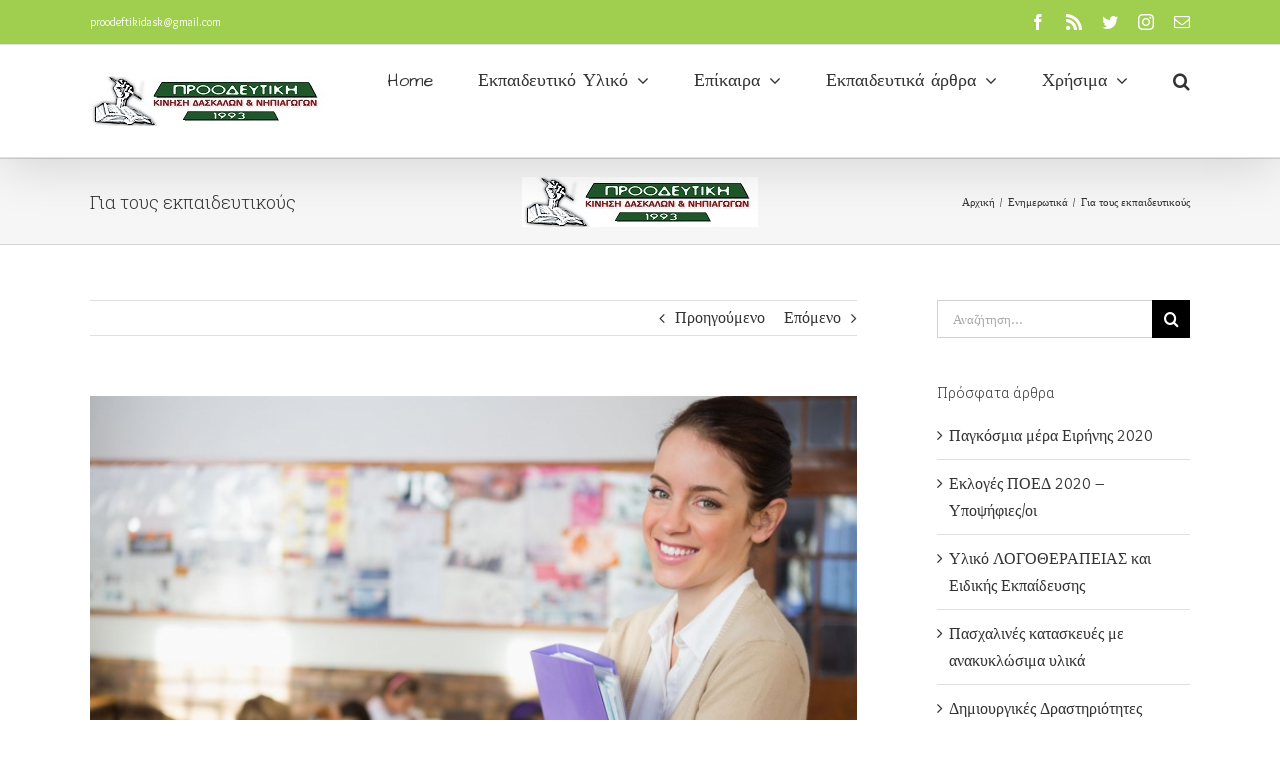

--- FILE ---
content_type: text/html; charset=UTF-8
request_url: https://proodeftikidask.com/2016/08/13/%CE%B4%CE%B9%CE%BA%CE%B1%CE%B9%CF%8E%CE%BC%CE%B1%CF%84%CE%B1-%CF%85%CF%80%CE%BF%CF%87%CF%81%CE%B5%CF%8E%CF%83%CE%B5%CE%B9%CF%82/
body_size: 24279
content:
<!DOCTYPE html>
<html class="avada-html-layout-wide avada-html-header-position-top" lang="el" prefix="og: http://ogp.me/ns# fb: http://ogp.me/ns/fb#">
<head>
	<meta http-equiv="X-UA-Compatible" content="IE=edge" />
	<meta http-equiv="Content-Type" content="text/html; charset=utf-8"/>
	<meta name="viewport" content="width=device-width, initial-scale=1" />
	<title>Για τους εκπαιδευτικούς - Προοδευτική Κίνηση Δασκάλων και Νηπιαγωγών</title>
<meta name="description" content="Μεταθέσεις - Διορισμοί επί Συμβάση -  Μόνιμοι επί δοκιμασία Διορισμοί – Αναγνώριση Υπηρεσίας και Τίτλων Σπουδών Μεταθέσεις Διορισμοί επί σύμβαση και Μόνιμοι επί δοκιμασία Διορισμοί Καταρτισμός Κατάλογου Διοριστέων Τρόπος Υπολογισμού Μονάδων Μετάθεσης Αναγνώριση Διπλωμάτων ή Τίτλων Πανεπιστημίων ή Ιδρυμάτων του Εξωτερικού Αναγνωρισμένη Υπηρεσία">
<meta name="robots" content="index, follow, max-snippet:-1, max-image-preview:large, max-video-preview:-1">
<link rel="canonical" href="https://proodeftikidask.com/2016/08/13/δικαιώματα-υποχρεώσεις/">
<meta property="og:url" content="https://proodeftikidask.com/2016/08/13/δικαιώματα-υποχρεώσεις/">
<meta property="og:site_name" content="Προοδευτική Κίνηση Δασκάλων και Νηπιαγωγών">
<meta property="og:locale" content="el">
<meta property="og:type" content="article">
<meta property="article:author" content="https://www.facebook.com/proodeftikidaskalon/">
<meta property="article:publisher" content="https://www.facebook.com/proodeftikidaskalon/">
<meta property="article:section" content="Ενημερωτικά">
<meta property="article:tag" content="Δικαιώματα">
<meta property="article:tag" content="εκπαιδευτικός">
<meta property="article:tag" content="Ενημερωτικά">
<meta property="article:tag" content="Υποχρεώσεις">
<meta property="og:title" content="Για τους εκπαιδευτικούς - Προοδευτική Κίνηση Δασκάλων και Νηπιαγωγών">
<meta property="og:description" content="Μεταθέσεις - Διορισμοί επί Συμβάση -  Μόνιμοι επί δοκιμασία Διορισμοί – Αναγνώριση Υπηρεσίας και Τίτλων Σπουδών Μεταθέσεις Διορισμοί επί σύμβαση και Μόνιμοι επί δοκιμασία Διορισμοί Καταρτισμός Κατάλογου Διοριστέων Τρόπος Υπολογισμού Μονάδων Μετάθεσης Αναγνώριση Διπλωμάτων ή Τίτλων Πανεπιστημίων ή Ιδρυμάτων του Εξωτερικού Αναγνωρισμένη Υπηρεσία">
<meta property="og:image" content="https://proodeftikidask.com/wp-content/uploads/2016/08/shutterstock_210171001.0.0.jpg">
<meta property="og:image:secure_url" content="https://proodeftikidask.com/wp-content/uploads/2016/08/shutterstock_210171001.0.0.jpg">
<meta property="og:image:width" content="1280">
<meta property="og:image:height" content="853">
<meta property="fb:pages" content="">
<meta property="fb:admins" content="">
<meta property="fb:app_id" content="">
<meta name="twitter:card" content="summary">
<meta name="twitter:site" content="https://twitter.com/proodeftikidask">
<meta name="twitter:creator" content="https://twitter.com/proodeftikidask">
<meta name="twitter:title" content="Για τους εκπαιδευτικούς - Προοδευτική Κίνηση Δασκάλων και Νηπιαγωγών">
<meta name="twitter:description" content="Μεταθέσεις - Διορισμοί επί Συμβάση -  Μόνιμοι επί δοκιμασία Διορισμοί – Αναγνώριση Υπηρεσίας και Τίτλων Σπουδών Μεταθέσεις Διορισμοί επί σύμβαση και Μόνιμοι επί δοκιμασία Διορισμοί Καταρτισμός Κατάλογου Διοριστέων Τρόπος Υπολογισμού Μονάδων Μετάθεσης Αναγνώριση Διπλωμάτων ή Τίτλων Πανεπιστημίων ή Ιδρυμάτων του Εξωτερικού Αναγνωρισμένη Υπηρεσία">
<meta name="twitter:image" content="https://proodeftikidask.com/wp-content/uploads/2016/08/shutterstock_210171001.0.0-1024x682.jpg">
<link rel='dns-prefetch' href='//www.googletagmanager.com' />
<link rel="alternate" type="application/rss+xml" title="Ροή RSS &raquo; Προοδευτική Κίνηση Δασκάλων και Νηπιαγωγών" href="https://proodeftikidask.com/feed/" />
<link rel="alternate" type="application/rss+xml" title="Ροή Σχολίων &raquo; Προοδευτική Κίνηση Δασκάλων και Νηπιαγωγών" href="https://proodeftikidask.com/comments/feed/" />
		
		
		
		
		
		<link rel="alternate" type="application/rss+xml" title="Ροή Σχολίων Προοδευτική Κίνηση Δασκάλων και Νηπιαγωγών &raquo; Για τους εκπαιδευτικούς" href="https://proodeftikidask.com/2016/08/13/%ce%b4%ce%b9%ce%ba%ce%b1%ce%b9%cf%8e%ce%bc%ce%b1%cf%84%ce%b1-%cf%85%cf%80%ce%bf%cf%87%cf%81%ce%b5%cf%8e%cf%83%ce%b5%ce%b9%cf%82/feed/" />
<link rel="alternate" title="oEmbed (JSON)" type="application/json+oembed" href="https://proodeftikidask.com/wp-json/oembed/1.0/embed?url=https%3A%2F%2Fproodeftikidask.com%2F2016%2F08%2F13%2F%25ce%25b4%25ce%25b9%25ce%25ba%25ce%25b1%25ce%25b9%25cf%258e%25ce%25bc%25ce%25b1%25cf%2584%25ce%25b1-%25cf%2585%25cf%2580%25ce%25bf%25cf%2587%25cf%2581%25ce%25b5%25cf%258e%25cf%2583%25ce%25b5%25ce%25b9%25cf%2582%2F" />
<link rel="alternate" title="oEmbed (XML)" type="text/xml+oembed" href="https://proodeftikidask.com/wp-json/oembed/1.0/embed?url=https%3A%2F%2Fproodeftikidask.com%2F2016%2F08%2F13%2F%25ce%25b4%25ce%25b9%25ce%25ba%25ce%25b1%25ce%25b9%25cf%258e%25ce%25bc%25ce%25b1%25cf%2584%25ce%25b1-%25cf%2585%25cf%2580%25ce%25bf%25cf%2587%25cf%2581%25ce%25b5%25cf%258e%25cf%2583%25ce%25b5%25ce%25b9%25cf%2582%2F&#038;format=xml" />

		<meta property="og:title" content="Για τους εκπαιδευτικούς"/>
		<meta property="og:type" content="article"/>
		<meta property="og:url" content="https://proodeftikidask.com/2016/08/13/%ce%b4%ce%b9%ce%ba%ce%b1%ce%b9%cf%8e%ce%bc%ce%b1%cf%84%ce%b1-%cf%85%cf%80%ce%bf%cf%87%cf%81%ce%b5%cf%8e%cf%83%ce%b5%ce%b9%cf%82/"/>
		<meta property="og:site_name" content="Προοδευτική Κίνηση Δασκάλων και Νηπιαγωγών"/>
		<meta property="og:description" content="Μεταθέσεις - Διορισμοί επί Συμβάση -  Μόνιμοι επί δοκιμασία Διορισμοί – Αναγνώριση Υπηρεσίας και Τίτλων Σπουδών

Μεταθέσεις

Διορισμοί επί σύμβαση και Μόνιμοι επί δοκιμασία Διορισμοί

Καταρτισμός Κατάλογου Διοριστέων

Τρόπος Υπολογισμού Μονάδων Μετάθεσης

Αναγνώριση Διπλωμάτων ή Τίτλων Πανεπιστημίων ή Ιδρυμάτων του Εξωτερικού

Αναγνωρισμένη Υπηρεσία"/>

									<meta property="og:image" content="https://proodeftikidask.com/wp-content/uploads/2016/08/shutterstock_210171001.0.0.jpg"/>
							<style id='wp-img-auto-sizes-contain-inline-css' type='text/css'>
img:is([sizes=auto i],[sizes^="auto," i]){contain-intrinsic-size:3000px 1500px}
/*# sourceURL=wp-img-auto-sizes-contain-inline-css */
</style>
<style id='wp-emoji-styles-inline-css' type='text/css'>

	img.wp-smiley, img.emoji {
		display: inline !important;
		border: none !important;
		box-shadow: none !important;
		height: 1em !important;
		width: 1em !important;
		margin: 0 0.07em !important;
		vertical-align: -0.1em !important;
		background: none !important;
		padding: 0 !important;
	}
/*# sourceURL=wp-emoji-styles-inline-css */
</style>
<style id='classic-theme-styles-inline-css' type='text/css'>
/*! This file is auto-generated */
.wp-block-button__link{color:#fff;background-color:#32373c;border-radius:9999px;box-shadow:none;text-decoration:none;padding:calc(.667em + 2px) calc(1.333em + 2px);font-size:1.125em}.wp-block-file__button{background:#32373c;color:#fff;text-decoration:none}
/*# sourceURL=/wp-includes/css/classic-themes.min.css */
</style>
<link rel='stylesheet' id='fusion-dynamic-css-css' href='https://proodeftikidask.com/wp-content/uploads/fusion-styles/1b47ac0c898caf759dbc102745b1459e.min.css?ver=3.2.1' type='text/css' media='all' />
<script type="text/javascript" src="https://proodeftikidask.com/wp-includes/js/jquery/jquery.min.js?ver=3.7.1" id="jquery-core-js"></script>
<script type="text/javascript" src="https://proodeftikidask.com/wp-includes/js/jquery/jquery-migrate.min.js?ver=3.4.1" id="jquery-migrate-js"></script>
<link rel="https://api.w.org/" href="https://proodeftikidask.com/wp-json/" /><link rel="alternate" title="JSON" type="application/json" href="https://proodeftikidask.com/wp-json/wp/v2/posts/11752" /><link rel="EditURI" type="application/rsd+xml" title="RSD" href="https://proodeftikidask.com/xmlrpc.php?rsd" />
<meta name="generator" content="WordPress 6.9" />
<link rel='shortlink' href='https://proodeftikidask.com/?p=11752' />
<meta name="generator" content="Site Kit by Google 1.167.0" /><style type="text/css" id="css-fb-visibility">@media screen and (max-width: 640px){body:not(.fusion-builder-ui-wireframe) .fusion-no-small-visibility{display:none !important;}body:not(.fusion-builder-ui-wireframe) .sm-text-align-center{text-align:center !important;}body:not(.fusion-builder-ui-wireframe) .sm-text-align-left{text-align:left !important;}body:not(.fusion-builder-ui-wireframe) .sm-text-align-right{text-align:right !important;}body:not(.fusion-builder-ui-wireframe) .sm-mx-auto{margin-left:auto !important;margin-right:auto !important;}body:not(.fusion-builder-ui-wireframe) .sm-ml-auto{margin-left:auto !important;}body:not(.fusion-builder-ui-wireframe) .sm-mr-auto{margin-right:auto !important;}body:not(.fusion-builder-ui-wireframe) .fusion-absolute-position-small{position:absolute;top:auto;width:100%;}}@media screen and (min-width: 641px) and (max-width: 1024px){body:not(.fusion-builder-ui-wireframe) .fusion-no-medium-visibility{display:none !important;}body:not(.fusion-builder-ui-wireframe) .md-text-align-center{text-align:center !important;}body:not(.fusion-builder-ui-wireframe) .md-text-align-left{text-align:left !important;}body:not(.fusion-builder-ui-wireframe) .md-text-align-right{text-align:right !important;}body:not(.fusion-builder-ui-wireframe) .md-mx-auto{margin-left:auto !important;margin-right:auto !important;}body:not(.fusion-builder-ui-wireframe) .md-ml-auto{margin-left:auto !important;}body:not(.fusion-builder-ui-wireframe) .md-mr-auto{margin-right:auto !important;}body:not(.fusion-builder-ui-wireframe) .fusion-absolute-position-medium{position:absolute;top:auto;width:100%;}}@media screen and (min-width: 1025px){body:not(.fusion-builder-ui-wireframe) .fusion-no-large-visibility{display:none !important;}body:not(.fusion-builder-ui-wireframe) .lg-text-align-center{text-align:center !important;}body:not(.fusion-builder-ui-wireframe) .lg-text-align-left{text-align:left !important;}body:not(.fusion-builder-ui-wireframe) .lg-text-align-right{text-align:right !important;}body:not(.fusion-builder-ui-wireframe) .lg-mx-auto{margin-left:auto !important;margin-right:auto !important;}body:not(.fusion-builder-ui-wireframe) .lg-ml-auto{margin-left:auto !important;}body:not(.fusion-builder-ui-wireframe) .lg-mr-auto{margin-right:auto !important;}body:not(.fusion-builder-ui-wireframe) .fusion-absolute-position-large{position:absolute;top:auto;width:100%;}}</style><link rel="icon" href="https://proodeftikidask.com/wp-content/uploads/2016/08/cropped-poujgfd-32x32.jpg" sizes="32x32" />
<link rel="icon" href="https://proodeftikidask.com/wp-content/uploads/2016/08/cropped-poujgfd-192x192.jpg" sizes="192x192" />
<link rel="apple-touch-icon" href="https://proodeftikidask.com/wp-content/uploads/2016/08/cropped-poujgfd-180x180.jpg" />
<meta name="msapplication-TileImage" content="https://proodeftikidask.com/wp-content/uploads/2016/08/cropped-poujgfd-270x270.jpg" />
		<script type="text/javascript">
			var doc = document.documentElement;
			doc.setAttribute( 'data-useragent', navigator.userAgent );
		</script>
		
	<style id='global-styles-inline-css' type='text/css'>
:root{--wp--preset--aspect-ratio--square: 1;--wp--preset--aspect-ratio--4-3: 4/3;--wp--preset--aspect-ratio--3-4: 3/4;--wp--preset--aspect-ratio--3-2: 3/2;--wp--preset--aspect-ratio--2-3: 2/3;--wp--preset--aspect-ratio--16-9: 16/9;--wp--preset--aspect-ratio--9-16: 9/16;--wp--preset--color--black: #000000;--wp--preset--color--cyan-bluish-gray: #abb8c3;--wp--preset--color--white: #ffffff;--wp--preset--color--pale-pink: #f78da7;--wp--preset--color--vivid-red: #cf2e2e;--wp--preset--color--luminous-vivid-orange: #ff6900;--wp--preset--color--luminous-vivid-amber: #fcb900;--wp--preset--color--light-green-cyan: #7bdcb5;--wp--preset--color--vivid-green-cyan: #00d084;--wp--preset--color--pale-cyan-blue: #8ed1fc;--wp--preset--color--vivid-cyan-blue: #0693e3;--wp--preset--color--vivid-purple: #9b51e0;--wp--preset--gradient--vivid-cyan-blue-to-vivid-purple: linear-gradient(135deg,rgb(6,147,227) 0%,rgb(155,81,224) 100%);--wp--preset--gradient--light-green-cyan-to-vivid-green-cyan: linear-gradient(135deg,rgb(122,220,180) 0%,rgb(0,208,130) 100%);--wp--preset--gradient--luminous-vivid-amber-to-luminous-vivid-orange: linear-gradient(135deg,rgb(252,185,0) 0%,rgb(255,105,0) 100%);--wp--preset--gradient--luminous-vivid-orange-to-vivid-red: linear-gradient(135deg,rgb(255,105,0) 0%,rgb(207,46,46) 100%);--wp--preset--gradient--very-light-gray-to-cyan-bluish-gray: linear-gradient(135deg,rgb(238,238,238) 0%,rgb(169,184,195) 100%);--wp--preset--gradient--cool-to-warm-spectrum: linear-gradient(135deg,rgb(74,234,220) 0%,rgb(151,120,209) 20%,rgb(207,42,186) 40%,rgb(238,44,130) 60%,rgb(251,105,98) 80%,rgb(254,248,76) 100%);--wp--preset--gradient--blush-light-purple: linear-gradient(135deg,rgb(255,206,236) 0%,rgb(152,150,240) 100%);--wp--preset--gradient--blush-bordeaux: linear-gradient(135deg,rgb(254,205,165) 0%,rgb(254,45,45) 50%,rgb(107,0,62) 100%);--wp--preset--gradient--luminous-dusk: linear-gradient(135deg,rgb(255,203,112) 0%,rgb(199,81,192) 50%,rgb(65,88,208) 100%);--wp--preset--gradient--pale-ocean: linear-gradient(135deg,rgb(255,245,203) 0%,rgb(182,227,212) 50%,rgb(51,167,181) 100%);--wp--preset--gradient--electric-grass: linear-gradient(135deg,rgb(202,248,128) 0%,rgb(113,206,126) 100%);--wp--preset--gradient--midnight: linear-gradient(135deg,rgb(2,3,129) 0%,rgb(40,116,252) 100%);--wp--preset--font-size--small: 12px;--wp--preset--font-size--medium: 20px;--wp--preset--font-size--large: 24px;--wp--preset--font-size--x-large: 42px;--wp--preset--font-size--normal: 16px;--wp--preset--font-size--xlarge: 32px;--wp--preset--font-size--huge: 48px;--wp--preset--spacing--20: 0.44rem;--wp--preset--spacing--30: 0.67rem;--wp--preset--spacing--40: 1rem;--wp--preset--spacing--50: 1.5rem;--wp--preset--spacing--60: 2.25rem;--wp--preset--spacing--70: 3.38rem;--wp--preset--spacing--80: 5.06rem;--wp--preset--shadow--natural: 6px 6px 9px rgba(0, 0, 0, 0.2);--wp--preset--shadow--deep: 12px 12px 50px rgba(0, 0, 0, 0.4);--wp--preset--shadow--sharp: 6px 6px 0px rgba(0, 0, 0, 0.2);--wp--preset--shadow--outlined: 6px 6px 0px -3px rgb(255, 255, 255), 6px 6px rgb(0, 0, 0);--wp--preset--shadow--crisp: 6px 6px 0px rgb(0, 0, 0);}:where(.is-layout-flex){gap: 0.5em;}:where(.is-layout-grid){gap: 0.5em;}body .is-layout-flex{display: flex;}.is-layout-flex{flex-wrap: wrap;align-items: center;}.is-layout-flex > :is(*, div){margin: 0;}body .is-layout-grid{display: grid;}.is-layout-grid > :is(*, div){margin: 0;}:where(.wp-block-columns.is-layout-flex){gap: 2em;}:where(.wp-block-columns.is-layout-grid){gap: 2em;}:where(.wp-block-post-template.is-layout-flex){gap: 1.25em;}:where(.wp-block-post-template.is-layout-grid){gap: 1.25em;}.has-black-color{color: var(--wp--preset--color--black) !important;}.has-cyan-bluish-gray-color{color: var(--wp--preset--color--cyan-bluish-gray) !important;}.has-white-color{color: var(--wp--preset--color--white) !important;}.has-pale-pink-color{color: var(--wp--preset--color--pale-pink) !important;}.has-vivid-red-color{color: var(--wp--preset--color--vivid-red) !important;}.has-luminous-vivid-orange-color{color: var(--wp--preset--color--luminous-vivid-orange) !important;}.has-luminous-vivid-amber-color{color: var(--wp--preset--color--luminous-vivid-amber) !important;}.has-light-green-cyan-color{color: var(--wp--preset--color--light-green-cyan) !important;}.has-vivid-green-cyan-color{color: var(--wp--preset--color--vivid-green-cyan) !important;}.has-pale-cyan-blue-color{color: var(--wp--preset--color--pale-cyan-blue) !important;}.has-vivid-cyan-blue-color{color: var(--wp--preset--color--vivid-cyan-blue) !important;}.has-vivid-purple-color{color: var(--wp--preset--color--vivid-purple) !important;}.has-black-background-color{background-color: var(--wp--preset--color--black) !important;}.has-cyan-bluish-gray-background-color{background-color: var(--wp--preset--color--cyan-bluish-gray) !important;}.has-white-background-color{background-color: var(--wp--preset--color--white) !important;}.has-pale-pink-background-color{background-color: var(--wp--preset--color--pale-pink) !important;}.has-vivid-red-background-color{background-color: var(--wp--preset--color--vivid-red) !important;}.has-luminous-vivid-orange-background-color{background-color: var(--wp--preset--color--luminous-vivid-orange) !important;}.has-luminous-vivid-amber-background-color{background-color: var(--wp--preset--color--luminous-vivid-amber) !important;}.has-light-green-cyan-background-color{background-color: var(--wp--preset--color--light-green-cyan) !important;}.has-vivid-green-cyan-background-color{background-color: var(--wp--preset--color--vivid-green-cyan) !important;}.has-pale-cyan-blue-background-color{background-color: var(--wp--preset--color--pale-cyan-blue) !important;}.has-vivid-cyan-blue-background-color{background-color: var(--wp--preset--color--vivid-cyan-blue) !important;}.has-vivid-purple-background-color{background-color: var(--wp--preset--color--vivid-purple) !important;}.has-black-border-color{border-color: var(--wp--preset--color--black) !important;}.has-cyan-bluish-gray-border-color{border-color: var(--wp--preset--color--cyan-bluish-gray) !important;}.has-white-border-color{border-color: var(--wp--preset--color--white) !important;}.has-pale-pink-border-color{border-color: var(--wp--preset--color--pale-pink) !important;}.has-vivid-red-border-color{border-color: var(--wp--preset--color--vivid-red) !important;}.has-luminous-vivid-orange-border-color{border-color: var(--wp--preset--color--luminous-vivid-orange) !important;}.has-luminous-vivid-amber-border-color{border-color: var(--wp--preset--color--luminous-vivid-amber) !important;}.has-light-green-cyan-border-color{border-color: var(--wp--preset--color--light-green-cyan) !important;}.has-vivid-green-cyan-border-color{border-color: var(--wp--preset--color--vivid-green-cyan) !important;}.has-pale-cyan-blue-border-color{border-color: var(--wp--preset--color--pale-cyan-blue) !important;}.has-vivid-cyan-blue-border-color{border-color: var(--wp--preset--color--vivid-cyan-blue) !important;}.has-vivid-purple-border-color{border-color: var(--wp--preset--color--vivid-purple) !important;}.has-vivid-cyan-blue-to-vivid-purple-gradient-background{background: var(--wp--preset--gradient--vivid-cyan-blue-to-vivid-purple) !important;}.has-light-green-cyan-to-vivid-green-cyan-gradient-background{background: var(--wp--preset--gradient--light-green-cyan-to-vivid-green-cyan) !important;}.has-luminous-vivid-amber-to-luminous-vivid-orange-gradient-background{background: var(--wp--preset--gradient--luminous-vivid-amber-to-luminous-vivid-orange) !important;}.has-luminous-vivid-orange-to-vivid-red-gradient-background{background: var(--wp--preset--gradient--luminous-vivid-orange-to-vivid-red) !important;}.has-very-light-gray-to-cyan-bluish-gray-gradient-background{background: var(--wp--preset--gradient--very-light-gray-to-cyan-bluish-gray) !important;}.has-cool-to-warm-spectrum-gradient-background{background: var(--wp--preset--gradient--cool-to-warm-spectrum) !important;}.has-blush-light-purple-gradient-background{background: var(--wp--preset--gradient--blush-light-purple) !important;}.has-blush-bordeaux-gradient-background{background: var(--wp--preset--gradient--blush-bordeaux) !important;}.has-luminous-dusk-gradient-background{background: var(--wp--preset--gradient--luminous-dusk) !important;}.has-pale-ocean-gradient-background{background: var(--wp--preset--gradient--pale-ocean) !important;}.has-electric-grass-gradient-background{background: var(--wp--preset--gradient--electric-grass) !important;}.has-midnight-gradient-background{background: var(--wp--preset--gradient--midnight) !important;}.has-small-font-size{font-size: var(--wp--preset--font-size--small) !important;}.has-medium-font-size{font-size: var(--wp--preset--font-size--medium) !important;}.has-large-font-size{font-size: var(--wp--preset--font-size--large) !important;}.has-x-large-font-size{font-size: var(--wp--preset--font-size--x-large) !important;}
/*# sourceURL=global-styles-inline-css */
</style>
<style id='wp-block-library-inline-css' type='text/css'>
:root{--wp-block-synced-color:#7a00df;--wp-block-synced-color--rgb:122,0,223;--wp-bound-block-color:var(--wp-block-synced-color);--wp-editor-canvas-background:#ddd;--wp-admin-theme-color:#007cba;--wp-admin-theme-color--rgb:0,124,186;--wp-admin-theme-color-darker-10:#006ba1;--wp-admin-theme-color-darker-10--rgb:0,107,160.5;--wp-admin-theme-color-darker-20:#005a87;--wp-admin-theme-color-darker-20--rgb:0,90,135;--wp-admin-border-width-focus:2px}@media (min-resolution:192dpi){:root{--wp-admin-border-width-focus:1.5px}}.wp-element-button{cursor:pointer}:root .has-very-light-gray-background-color{background-color:#eee}:root .has-very-dark-gray-background-color{background-color:#313131}:root .has-very-light-gray-color{color:#eee}:root .has-very-dark-gray-color{color:#313131}:root .has-vivid-green-cyan-to-vivid-cyan-blue-gradient-background{background:linear-gradient(135deg,#00d084,#0693e3)}:root .has-purple-crush-gradient-background{background:linear-gradient(135deg,#34e2e4,#4721fb 50%,#ab1dfe)}:root .has-hazy-dawn-gradient-background{background:linear-gradient(135deg,#faaca8,#dad0ec)}:root .has-subdued-olive-gradient-background{background:linear-gradient(135deg,#fafae1,#67a671)}:root .has-atomic-cream-gradient-background{background:linear-gradient(135deg,#fdd79a,#004a59)}:root .has-nightshade-gradient-background{background:linear-gradient(135deg,#330968,#31cdcf)}:root .has-midnight-gradient-background{background:linear-gradient(135deg,#020381,#2874fc)}:root{--wp--preset--font-size--normal:16px;--wp--preset--font-size--huge:42px}.has-regular-font-size{font-size:1em}.has-larger-font-size{font-size:2.625em}.has-normal-font-size{font-size:var(--wp--preset--font-size--normal)}.has-huge-font-size{font-size:var(--wp--preset--font-size--huge)}.has-text-align-center{text-align:center}.has-text-align-left{text-align:left}.has-text-align-right{text-align:right}.has-fit-text{white-space:nowrap!important}#end-resizable-editor-section{display:none}.aligncenter{clear:both}.items-justified-left{justify-content:flex-start}.items-justified-center{justify-content:center}.items-justified-right{justify-content:flex-end}.items-justified-space-between{justify-content:space-between}.screen-reader-text{border:0;clip-path:inset(50%);height:1px;margin:-1px;overflow:hidden;padding:0;position:absolute;width:1px;word-wrap:normal!important}.screen-reader-text:focus{background-color:#ddd;clip-path:none;color:#444;display:block;font-size:1em;height:auto;left:5px;line-height:normal;padding:15px 23px 14px;text-decoration:none;top:5px;width:auto;z-index:100000}html :where(.has-border-color){border-style:solid}html :where([style*=border-top-color]){border-top-style:solid}html :where([style*=border-right-color]){border-right-style:solid}html :where([style*=border-bottom-color]){border-bottom-style:solid}html :where([style*=border-left-color]){border-left-style:solid}html :where([style*=border-width]){border-style:solid}html :where([style*=border-top-width]){border-top-style:solid}html :where([style*=border-right-width]){border-right-style:solid}html :where([style*=border-bottom-width]){border-bottom-style:solid}html :where([style*=border-left-width]){border-left-style:solid}html :where(img[class*=wp-image-]){height:auto;max-width:100%}:where(figure){margin:0 0 1em}html :where(.is-position-sticky){--wp-admin--admin-bar--position-offset:var(--wp-admin--admin-bar--height,0px)}@media screen and (max-width:600px){html :where(.is-position-sticky){--wp-admin--admin-bar--position-offset:0px}}
/*wp_block_styles_on_demand_placeholder:697220909ea4e*/
/*# sourceURL=wp-block-library-inline-css */
</style>
<style id='wp-block-library-theme-inline-css' type='text/css'>
.wp-block-audio :where(figcaption){color:#555;font-size:13px;text-align:center}.is-dark-theme .wp-block-audio :where(figcaption){color:#ffffffa6}.wp-block-audio{margin:0 0 1em}.wp-block-code{border:1px solid #ccc;border-radius:4px;font-family:Menlo,Consolas,monaco,monospace;padding:.8em 1em}.wp-block-embed :where(figcaption){color:#555;font-size:13px;text-align:center}.is-dark-theme .wp-block-embed :where(figcaption){color:#ffffffa6}.wp-block-embed{margin:0 0 1em}.blocks-gallery-caption{color:#555;font-size:13px;text-align:center}.is-dark-theme .blocks-gallery-caption{color:#ffffffa6}:root :where(.wp-block-image figcaption){color:#555;font-size:13px;text-align:center}.is-dark-theme :root :where(.wp-block-image figcaption){color:#ffffffa6}.wp-block-image{margin:0 0 1em}.wp-block-pullquote{border-bottom:4px solid;border-top:4px solid;color:currentColor;margin-bottom:1.75em}.wp-block-pullquote :where(cite),.wp-block-pullquote :where(footer),.wp-block-pullquote__citation{color:currentColor;font-size:.8125em;font-style:normal;text-transform:uppercase}.wp-block-quote{border-left:.25em solid;margin:0 0 1.75em;padding-left:1em}.wp-block-quote cite,.wp-block-quote footer{color:currentColor;font-size:.8125em;font-style:normal;position:relative}.wp-block-quote:where(.has-text-align-right){border-left:none;border-right:.25em solid;padding-left:0;padding-right:1em}.wp-block-quote:where(.has-text-align-center){border:none;padding-left:0}.wp-block-quote.is-large,.wp-block-quote.is-style-large,.wp-block-quote:where(.is-style-plain){border:none}.wp-block-search .wp-block-search__label{font-weight:700}.wp-block-search__button{border:1px solid #ccc;padding:.375em .625em}:where(.wp-block-group.has-background){padding:1.25em 2.375em}.wp-block-separator.has-css-opacity{opacity:.4}.wp-block-separator{border:none;border-bottom:2px solid;margin-left:auto;margin-right:auto}.wp-block-separator.has-alpha-channel-opacity{opacity:1}.wp-block-separator:not(.is-style-wide):not(.is-style-dots){width:100px}.wp-block-separator.has-background:not(.is-style-dots){border-bottom:none;height:1px}.wp-block-separator.has-background:not(.is-style-wide):not(.is-style-dots){height:2px}.wp-block-table{margin:0 0 1em}.wp-block-table td,.wp-block-table th{word-break:normal}.wp-block-table :where(figcaption){color:#555;font-size:13px;text-align:center}.is-dark-theme .wp-block-table :where(figcaption){color:#ffffffa6}.wp-block-video :where(figcaption){color:#555;font-size:13px;text-align:center}.is-dark-theme .wp-block-video :where(figcaption){color:#ffffffa6}.wp-block-video{margin:0 0 1em}:root :where(.wp-block-template-part.has-background){margin-bottom:0;margin-top:0;padding:1.25em 2.375em}
/*# sourceURL=/wp-includes/css/dist/block-library/theme.min.css */
</style>
</head>

<body class="wp-singular post-template-default single single-post postid-11752 single-format-standard wp-theme-Avada fusion-image-hovers fusion-pagination-sizing fusion-button_size-large fusion-button_type-flat fusion-button_span-no avada-image-rollover-circle-yes avada-image-rollover-yes avada-image-rollover-direction-left fusion-body ltr fusion-sticky-header no-tablet-sticky-header no-mobile-sticky-header no-mobile-slidingbar avada-has-rev-slider-styles fusion-disable-outline fusion-sub-menu-fade mobile-logo-pos-left layout-wide-mode avada-has-boxed-modal-shadow-none layout-scroll-offset-full avada-has-zero-margin-offset-top has-sidebar fusion-top-header menu-text-align-center mobile-menu-design-modern fusion-show-pagination-text fusion-header-layout-v3 avada-responsive avada-footer-fx-bg-parallax avada-menu-highlight-style-bar fusion-search-form-classic fusion-main-menu-search-overlay fusion-avatar-square avada-dropdown-styles avada-blog-layout-medium avada-blog-archive-layout-medium avada-header-shadow-yes avada-menu-icon-position-left avada-has-megamenu-shadow avada-has-mainmenu-dropdown-divider avada-has-main-nav-search-icon avada-has-breadcrumb-mobile-hidden avada-has-titlebar-bar_and_content avada-has-pagination-padding avada-flyout-menu-direction-fade avada-ec-views-v1" >
		<a class="skip-link screen-reader-text" href="#content">Skip to content</a>

	<div id="boxed-wrapper">
		<div class="fusion-sides-frame"></div>
		<div id="wrapper" class="fusion-wrapper">
			<div id="home" style="position:relative;top:-1px;"></div>
			
				
			<header class="fusion-header-wrapper fusion-header-shadow">
				<div class="fusion-header-v3 fusion-logo-alignment fusion-logo-left fusion-sticky-menu- fusion-sticky-logo- fusion-mobile-logo-  fusion-mobile-menu-design-modern">
					
<div class="fusion-secondary-header">
	<div class="fusion-row">
					<div class="fusion-alignleft">
				<div class="fusion-contact-info"><span class="fusion-contact-info-phone-number"></span><span class="fusion-contact-info-email-address"><a href="mailto:p&#114;&#111;&#111;&#100;&#101;f&#116;ikid&#97;&#115;&#107;&#64;&#103;&#109;a&#105;l&#46;&#99;o&#109;">p&#114;&#111;&#111;&#100;&#101;f&#116;ikid&#97;&#115;&#107;&#64;&#103;&#109;a&#105;l&#46;&#99;o&#109;</a></span></div>			</div>
							<div class="fusion-alignright">
				<div class="fusion-social-links-header"><div class="fusion-social-networks"><div class="fusion-social-networks-wrapper"><a  class="fusion-social-network-icon fusion-tooltip fusion-facebook fusion-icon-facebook" style data-placement="bottom" data-title="Facebook" data-toggle="tooltip" title="Facebook" href="https://www.facebook.com/%CE%A0%CF%81%CE%BF%CE%BF%CE%B4%CE%B5%CF%85%CF%84%CE%B9%CE%BA%CE%AE-%CE%9A%CE%AF%CE%BD%CE%B7%CF%83%CE%B7-%CE%94%CE%B1%CF%83%CE%BA%CE%AC%CE%BB%CF%89%CE%BD-%CE%BA%CE%B1%CE%B9-%CE%9D%CE%B7%CF%80%CE%B9%CE%B1%CE%B3%CF%89%CE%B3%CF%8E%CE%BD-271975859522528/" target="_blank" rel="noopener noreferrer"><span class="screen-reader-text">Facebook</span></a><a  class="fusion-social-network-icon fusion-tooltip fusion-rss fusion-icon-rss" style data-placement="bottom" data-title="Rss" data-toggle="tooltip" title="Rss" href="#" target="_blank" rel="noopener noreferrer"><span class="screen-reader-text">Rss</span></a><a  class="fusion-social-network-icon fusion-tooltip fusion-twitter fusion-icon-twitter" style data-placement="bottom" data-title="Twitter" data-toggle="tooltip" title="Twitter" href="https://twitter.com/proodeftikidask" target="_blank" rel="noopener noreferrer"><span class="screen-reader-text">Twitter</span></a><a  class="fusion-social-network-icon fusion-tooltip fusion-instagram fusion-icon-instagram" style data-placement="bottom" data-title="Instagram" data-toggle="tooltip" title="Instagram" href="#" target="_blank" rel="noopener noreferrer"><span class="screen-reader-text">Instagram</span></a><a  class="fusion-social-network-icon fusion-tooltip fusion-mail fusion-icon-mail" style data-placement="bottom" data-title="Email" data-toggle="tooltip" title="Email" href="mailto:p&#114;&#111;ode&#102;&#116;&#105;&#107;id&#097;&#115;k&#064;g&#109;ail&#046;&#099;om" target="_self" rel="noopener noreferrer"><span class="screen-reader-text">Email</span></a></div></div></div>			</div>
			</div>
</div>
<div class="fusion-header-sticky-height"></div>
<div class="fusion-header">
	<div class="fusion-row">
					<div class="fusion-logo" data-margin-top="31px" data-margin-bottom="31px" data-margin-left="0px" data-margin-right="0px">
			<a class="fusion-logo-link"  href="https://proodeftikidask.com/" >

						<!-- standard logo -->
			<img src="https://proodeftikidask.com/wp-content/uploads/2016/09/banner-makrosteno25.jpg" srcset="https://proodeftikidask.com/wp-content/uploads/2016/09/banner-makrosteno25.jpg 1x" width="236" height="50" alt="Προοδευτική Κίνηση Δασκάλων και Νηπιαγωγών Λογότυπο" data-retina_logo_url="" class="fusion-standard-logo" />

			
					</a>
		</div>		<nav class="fusion-main-menu" aria-label="Main Menu"><div class="fusion-overlay-search">		<form role="search" class="searchform fusion-search-form  fusion-search-form-classic" method="get" action="https://proodeftikidask.com/">
			<div class="fusion-search-form-content">

				
				<div class="fusion-search-field search-field">
					<label><span class="screen-reader-text">Αναζήτηση ...</span>
													<input type="search" value="" name="s" class="s" placeholder="Αναζήτηση..." required aria-required="true" aria-label="Αναζήτηση..."/>
											</label>
				</div>
				<div class="fusion-search-button search-button">
					<input type="submit" class="fusion-search-submit searchsubmit" aria-label="Αναζήτηση" value="&#xf002;" />
									</div>

				
			</div>


			
		</form>
		<div class="fusion-search-spacer"></div><a href="#" role="button" aria-label="Close Search" class="fusion-close-search"></a></div><ul id="menu-main" class="fusion-menu"><li  id="menu-item-15118"  class="menu-item menu-item-type-post_type menu-item-object-page menu-item-home menu-item-15118"  data-item-id="15118"><a  href="https://proodeftikidask.com/" class="fusion-bar-highlight"><span class="menu-text">Home</span></a></li><li  id="menu-item-15124"  class="menu-item menu-item-type-taxonomy menu-item-object-category menu-item-has-children menu-item-15124 fusion-dropdown-menu"  data-item-id="15124"><a  href="https://proodeftikidask.com/category/%ce%b5%ce%ba%cf%80%ce%b1%ce%b9%ce%b4%ce%b5%cf%85%cf%84%ce%b9%ce%ba%cf%8c-%cf%85%ce%bb%ce%b9%ce%ba%cf%8c/" class="fusion-bar-highlight"><span class="menu-text">Εκπαιδευτικό Υλικό</span> <span class="fusion-caret"><i class="fusion-dropdown-indicator" aria-hidden="true"></i></span></a><ul class="sub-menu"><li  id="menu-item-11663"  class="menu-item menu-item-type-taxonomy menu-item-object-category menu-item-has-children menu-item-11663 fusion-dropdown-submenu" ><a  href="https://proodeftikidask.com/category/%ce%b5%ce%ba%cf%80%ce%b1%ce%b9%ce%b4%ce%b5%cf%85%cf%84%ce%b9%ce%ba%cf%8c-%cf%85%ce%bb%ce%b9%ce%ba%cf%8c/%ce%b1%ce%b3%ce%b3%ce%bb%ce%b9%ce%ba%ce%ac/" class="fusion-bar-highlight"><span>Αγγλικά</span> <span class="fusion-caret"><i class="fusion-dropdown-indicator" aria-hidden="true"></i></span></a><ul class="sub-menu"><li  id="menu-item-11664"  class="menu-item menu-item-type-taxonomy menu-item-object-category menu-item-11664" ><a  href="https://proodeftikidask.com/category/%ce%b5%ce%ba%cf%80%ce%b1%ce%b9%ce%b4%ce%b5%cf%85%cf%84%ce%b9%ce%ba%cf%8c-%cf%85%ce%bb%ce%b9%ce%ba%cf%8c/%ce%b1%ce%b3%ce%b3%ce%bb%ce%b9%ce%ba%ce%ac/display/" class="fusion-bar-highlight"><span>Display</span></a></li><li  id="menu-item-11665"  class="menu-item menu-item-type-taxonomy menu-item-object-category menu-item-11665" ><a  href="https://proodeftikidask.com/category/%ce%b5%ce%ba%cf%80%ce%b1%ce%b9%ce%b4%ce%b5%cf%85%cf%84%ce%b9%ce%ba%cf%8c-%cf%85%ce%bb%ce%b9%ce%ba%cf%8c/%ce%b1%ce%b3%ce%b3%ce%bb%ce%b9%ce%ba%ce%ac/year-1/" class="fusion-bar-highlight"><span>Year 1</span></a></li><li  id="menu-item-11666"  class="menu-item menu-item-type-taxonomy menu-item-object-category menu-item-11666" ><a  href="https://proodeftikidask.com/category/%ce%b5%ce%ba%cf%80%ce%b1%ce%b9%ce%b4%ce%b5%cf%85%cf%84%ce%b9%ce%ba%cf%8c-%cf%85%ce%bb%ce%b9%ce%ba%cf%8c/%ce%b1%ce%b3%ce%b3%ce%bb%ce%b9%ce%ba%ce%ac/year-2/" class="fusion-bar-highlight"><span>Year 2</span></a></li><li  id="menu-item-11667"  class="menu-item menu-item-type-taxonomy menu-item-object-category menu-item-11667" ><a  href="https://proodeftikidask.com/category/%ce%b5%ce%ba%cf%80%ce%b1%ce%b9%ce%b4%ce%b5%cf%85%cf%84%ce%b9%ce%ba%cf%8c-%cf%85%ce%bb%ce%b9%ce%ba%cf%8c/%ce%b1%ce%b3%ce%b3%ce%bb%ce%b9%ce%ba%ce%ac/year-3/" class="fusion-bar-highlight"><span>Year 3</span></a></li><li  id="menu-item-11668"  class="menu-item menu-item-type-taxonomy menu-item-object-category menu-item-11668" ><a  href="https://proodeftikidask.com/category/%ce%b5%ce%ba%cf%80%ce%b1%ce%b9%ce%b4%ce%b5%cf%85%cf%84%ce%b9%ce%ba%cf%8c-%cf%85%ce%bb%ce%b9%ce%ba%cf%8c/%ce%b1%ce%b3%ce%b3%ce%bb%ce%b9%ce%ba%ce%ac/year-4/" class="fusion-bar-highlight"><span>Year 4</span></a></li><li  id="menu-item-11669"  class="menu-item menu-item-type-taxonomy menu-item-object-category menu-item-11669" ><a  href="https://proodeftikidask.com/category/%ce%b5%ce%ba%cf%80%ce%b1%ce%b9%ce%b4%ce%b5%cf%85%cf%84%ce%b9%ce%ba%cf%8c-%cf%85%ce%bb%ce%b9%ce%ba%cf%8c/%ce%b1%ce%b3%ce%b3%ce%bb%ce%b9%ce%ba%ce%ac/year-5/" class="fusion-bar-highlight"><span>Year 5</span></a></li><li  id="menu-item-11670"  class="menu-item menu-item-type-taxonomy menu-item-object-category menu-item-11670" ><a  href="https://proodeftikidask.com/category/%ce%b5%ce%ba%cf%80%ce%b1%ce%b9%ce%b4%ce%b5%cf%85%cf%84%ce%b9%ce%ba%cf%8c-%cf%85%ce%bb%ce%b9%ce%ba%cf%8c/%ce%b1%ce%b3%ce%b3%ce%bb%ce%b9%ce%ba%ce%ac/year-6/" class="fusion-bar-highlight"><span>Year 6</span></a></li></ul></li><li  id="menu-item-11671"  class="menu-item menu-item-type-taxonomy menu-item-object-category menu-item-11671 fusion-dropdown-submenu" ><a  href="https://proodeftikidask.com/category/%ce%b5%ce%ba%cf%80%ce%b1%ce%b9%ce%b4%ce%b5%cf%85%cf%84%ce%b9%ce%ba%cf%8c-%cf%85%ce%bb%ce%b9%ce%ba%cf%8c/%ce%b1%ce%b3%cf%89%ce%b3%ce%ae-%cf%85%ce%b3%ce%b5%ce%af%ce%b1%cf%82/" class="fusion-bar-highlight"><span>Αγωγή Υγείας</span></a></li><li  id="menu-item-11672"  class="menu-item menu-item-type-taxonomy menu-item-object-category menu-item-has-children menu-item-11672 fusion-dropdown-submenu" ><a  href="https://proodeftikidask.com/category/%ce%b5%ce%ba%cf%80%ce%b1%ce%b9%ce%b4%ce%b5%cf%85%cf%84%ce%b9%ce%ba%cf%8c-%cf%85%ce%bb%ce%b9%ce%ba%cf%8c/%ce%b3%ce%b5%cf%89%ce%b3%cf%81%ce%b1%cf%86%ce%af%ce%b1/" class="fusion-bar-highlight"><span>Γεωγραφία</span> <span class="fusion-caret"><i class="fusion-dropdown-indicator" aria-hidden="true"></i></span></a><ul class="sub-menu"><li  id="menu-item-11673"  class="menu-item menu-item-type-taxonomy menu-item-object-category menu-item-11673" ><a  href="https://proodeftikidask.com/category/%ce%b5%ce%ba%cf%80%ce%b1%ce%b9%ce%b4%ce%b5%cf%85%cf%84%ce%b9%ce%ba%cf%8c-%cf%85%ce%bb%ce%b9%ce%ba%cf%8c/%ce%b3%ce%b5%cf%89%ce%b3%cf%81%ce%b1%cf%86%ce%af%ce%b1/%ce%b3-%cf%84%ce%ac%ce%be%ce%b7/" class="fusion-bar-highlight"><span>Γ Τάξη</span></a></li></ul></li><li  id="menu-item-11676"  class="menu-item menu-item-type-taxonomy menu-item-object-category menu-item-has-children menu-item-11676 fusion-dropdown-submenu" ><a  href="https://proodeftikidask.com/category/%ce%b5%ce%ba%cf%80%ce%b1%ce%b9%ce%b4%ce%b5%cf%85%cf%84%ce%b9%ce%ba%cf%8c-%cf%85%ce%bb%ce%b9%ce%ba%cf%8c/%ce%b5%ce%b9%ce%b4%ce%b9%ce%ba%ce%ae-%ce%b5%ce%ba%cf%80%ce%b1%ce%af%ce%b4%ce%b5%cf%85%cf%83%ce%b7/" class="fusion-bar-highlight"><span>Ειδική Εκπαίδευση</span> <span class="fusion-caret"><i class="fusion-dropdown-indicator" aria-hidden="true"></i></span></a><ul class="sub-menu"><li  id="menu-item-11677"  class="menu-item menu-item-type-taxonomy menu-item-object-category menu-item-11677" ><a  href="https://proodeftikidask.com/category/%ce%b5%ce%ba%cf%80%ce%b1%ce%b9%ce%b4%ce%b5%cf%85%cf%84%ce%b9%ce%ba%cf%8c-%cf%85%ce%bb%ce%b9%ce%ba%cf%8c/%ce%b5%ce%b9%ce%b4%ce%b9%ce%ba%ce%ae-%ce%b5%ce%ba%cf%80%ce%b1%ce%af%ce%b4%ce%b5%cf%85%cf%83%ce%b7/%ce%b1%cf%80%ce%bb%ce%bf%cf%80%ce%bf%ce%b9%ce%b7%ce%bc%ce%ad%ce%bd%ce%b1-%ce%ba%ce%b5%ce%af%ce%bc%ce%b5%ce%bd%ce%b1/" class="fusion-bar-highlight"><span>Απλοποιημένα κείμενα</span></a></li><li  id="menu-item-11678"  class="menu-item menu-item-type-taxonomy menu-item-object-category menu-item-11678" ><a  href="https://proodeftikidask.com/category/%ce%b5%ce%ba%cf%80%ce%b1%ce%b9%ce%b4%ce%b5%cf%85%cf%84%ce%b9%ce%ba%cf%8c-%cf%85%ce%bb%ce%b9%ce%ba%cf%8c/%ce%b5%ce%b9%ce%b4%ce%b9%ce%ba%ce%ae-%ce%b5%ce%ba%cf%80%ce%b1%ce%af%ce%b4%ce%b5%cf%85%cf%83%ce%b7/%ce%b1%cf%81%ce%b8%cf%81%ce%b1-%ce%b5%ce%bd%ce%b7%ce%bc%ce%ad%cf%81%cf%89%cf%83%ce%b7/" class="fusion-bar-highlight"><span>Άρθρα &#8211; ενημέρωση</span></a></li><li  id="menu-item-11679"  class="menu-item menu-item-type-taxonomy menu-item-object-category menu-item-11679" ><a  href="https://proodeftikidask.com/category/%ce%b5%ce%ba%cf%80%ce%b1%ce%b9%ce%b4%ce%b5%cf%85%cf%84%ce%b9%ce%ba%cf%8c-%cf%85%ce%bb%ce%b9%ce%ba%cf%8c/%ce%b5%ce%b9%ce%b4%ce%b9%ce%ba%ce%ae-%ce%b5%ce%ba%cf%80%ce%b1%ce%af%ce%b4%ce%b5%cf%85%cf%83%ce%b7/%ce%bb%cf%8c%ce%b3%ce%bf%cf%82-%ce%ba%ce%b1%ce%b9-%ce%bf%ce%bc%ce%b9%ce%bb%ce%af%ce%b1/" class="fusion-bar-highlight"><span>Λόγος και ομιλία</span></a></li><li  id="menu-item-11680"  class="menu-item menu-item-type-taxonomy menu-item-object-category menu-item-11680" ><a  href="https://proodeftikidask.com/category/%ce%b5%ce%ba%cf%80%ce%b1%ce%b9%ce%b4%ce%b5%cf%85%cf%84%ce%b9%ce%ba%cf%8c-%cf%85%ce%bb%ce%b9%ce%ba%cf%8c/%ce%b5%ce%b9%ce%b4%ce%b9%ce%ba%ce%ae-%ce%b5%ce%ba%cf%80%ce%b1%ce%af%ce%b4%ce%b5%cf%85%cf%83%ce%b7/%ce%bc%ce%b1%ce%b8%ce%b7%ce%bc%ce%b1%cf%84%ce%b9%ce%ba%ce%ac/" class="fusion-bar-highlight"><span>Μαθηματικά</span></a></li><li  id="menu-item-11681"  class="menu-item menu-item-type-taxonomy menu-item-object-category menu-item-11681" ><a  href="https://proodeftikidask.com/category/%ce%b5%ce%ba%cf%80%ce%b1%ce%b9%ce%b4%ce%b5%cf%85%cf%84%ce%b9%ce%ba%cf%8c-%cf%85%ce%bb%ce%b9%ce%ba%cf%8c/%ce%b5%ce%b9%ce%b4%ce%b9%ce%ba%ce%ae-%ce%b5%ce%ba%cf%80%ce%b1%ce%af%ce%b4%ce%b5%cf%85%cf%83%ce%b7/%cf%86%cf%8d%ce%bb%ce%bb%ce%b1-%ce%b5%cf%81%ce%b3%ce%b1%cf%83%ce%af%ce%b1%cf%82/" class="fusion-bar-highlight"><span>Φύλλα εργασίας</span></a></li></ul></li><li  id="menu-item-11683"  class="menu-item menu-item-type-taxonomy menu-item-object-category menu-item-has-children menu-item-11683 fusion-dropdown-submenu" ><a  href="https://proodeftikidask.com/category/%ce%b5%ce%ba%cf%80%ce%b1%ce%b9%ce%b4%ce%b5%cf%85%cf%84%ce%b9%ce%ba%cf%8c-%cf%85%ce%bb%ce%b9%ce%ba%cf%8c/%ce%b5%ce%bb%ce%bb%ce%b7%ce%bd%ce%b9%ce%ba%ce%ac/" class="fusion-bar-highlight"><span>Ελληνικά</span> <span class="fusion-caret"><i class="fusion-dropdown-indicator" aria-hidden="true"></i></span></a><ul class="sub-menu"><li  id="menu-item-11684"  class="menu-item menu-item-type-taxonomy menu-item-object-category menu-item-11684" ><a  href="https://proodeftikidask.com/category/%ce%b5%ce%ba%cf%80%ce%b1%ce%b9%ce%b4%ce%b5%cf%85%cf%84%ce%b9%ce%ba%cf%8c-%cf%85%ce%bb%ce%b9%ce%ba%cf%8c/%ce%b5%ce%bb%ce%bb%ce%b7%ce%bd%ce%b9%ce%ba%ce%ac/%cf%84%ce%ac%ce%be%ce%b7-%ce%b1%ce%84/" class="fusion-bar-highlight"><span>Α Τάξη</span></a></li><li  id="menu-item-13815"  class="menu-item menu-item-type-taxonomy menu-item-object-category menu-item-13815" ><a  href="https://proodeftikidask.com/category/%ce%b5%ce%ba%cf%80%ce%b1%ce%b9%ce%b4%ce%b5%cf%85%cf%84%ce%b9%ce%ba%cf%8c-%cf%85%ce%bb%ce%b9%ce%ba%cf%8c/%ce%b5%ce%bb%ce%bb%ce%b7%ce%bd%ce%b9%ce%ba%ce%ac/%ce%b2-%cf%84%ce%ac%ce%be%ce%b7/" class="fusion-bar-highlight"><span>Β Τάξη</span></a></li><li  id="menu-item-11685"  class="menu-item menu-item-type-taxonomy menu-item-object-category menu-item-11685" ><a  href="https://proodeftikidask.com/category/%ce%b5%ce%ba%cf%80%ce%b1%ce%b9%ce%b4%ce%b5%cf%85%cf%84%ce%b9%ce%ba%cf%8c-%cf%85%ce%bb%ce%b9%ce%ba%cf%8c/%ce%b5%ce%bb%ce%bb%ce%b7%ce%bd%ce%b9%ce%ba%ce%ac/%cf%84%ce%ac%ce%be%ce%b7-%ce%b3/" class="fusion-bar-highlight"><span>Γ Τάξη</span></a></li><li  id="menu-item-11686"  class="menu-item menu-item-type-taxonomy menu-item-object-category menu-item-11686" ><a  href="https://proodeftikidask.com/category/%ce%b5%ce%ba%cf%80%ce%b1%ce%b9%ce%b4%ce%b5%cf%85%cf%84%ce%b9%ce%ba%cf%8c-%cf%85%ce%bb%ce%b9%ce%ba%cf%8c/%ce%b5%ce%bb%ce%bb%ce%b7%ce%bd%ce%b9%ce%ba%ce%ac/%ce%b4-%cf%84%ce%ac%ce%be%ce%b7-%ce%b5%ce%bb%ce%bb%ce%b7%ce%bd%ce%b9%ce%ba%ce%ac/" class="fusion-bar-highlight"><span>Δ Τάξη</span></a></li><li  id="menu-item-11687"  class="menu-item menu-item-type-taxonomy menu-item-object-category menu-item-11687" ><a  href="https://proodeftikidask.com/category/%ce%b5%ce%ba%cf%80%ce%b1%ce%b9%ce%b4%ce%b5%cf%85%cf%84%ce%b9%ce%ba%cf%8c-%cf%85%ce%bb%ce%b9%ce%ba%cf%8c/%ce%b5%ce%bb%ce%bb%ce%b7%ce%bd%ce%b9%ce%ba%ce%ac/%ce%b5-%cf%84%ce%ac%ce%be%ce%b7/" class="fusion-bar-highlight"><span>Ε τάξη</span></a></li><li  id="menu-item-11688"  class="menu-item menu-item-type-taxonomy menu-item-object-category menu-item-11688" ><a  href="https://proodeftikidask.com/category/%ce%b5%ce%ba%cf%80%ce%b1%ce%b9%ce%b4%ce%b5%cf%85%cf%84%ce%b9%ce%ba%cf%8c-%cf%85%ce%bb%ce%b9%ce%ba%cf%8c/%ce%b5%ce%bb%ce%bb%ce%b7%ce%bd%ce%b9%ce%ba%ce%ac/%cf%83%cf%84-%cf%84%ce%ac%ce%be%ce%b7/" class="fusion-bar-highlight"><span>Στ Τάξη</span></a></li></ul></li><li  id="menu-item-11690"  class="menu-item menu-item-type-taxonomy menu-item-object-category menu-item-has-children menu-item-11690 fusion-dropdown-submenu" ><a  href="https://proodeftikidask.com/category/%ce%b5%ce%ba%cf%80%ce%b1%ce%b9%ce%b4%ce%b5%cf%85%cf%84%ce%b9%ce%ba%cf%8c-%cf%85%ce%bb%ce%b9%ce%ba%cf%8c/%ce%b9%cf%83%cf%84%ce%bf%cf%81%ce%af%ce%b1/" class="fusion-bar-highlight"><span>Ιστορία</span> <span class="fusion-caret"><i class="fusion-dropdown-indicator" aria-hidden="true"></i></span></a><ul class="sub-menu"><li  id="menu-item-11691"  class="menu-item menu-item-type-taxonomy menu-item-object-category menu-item-11691" ><a  href="https://proodeftikidask.com/category/%ce%b5%ce%ba%cf%80%ce%b1%ce%b9%ce%b4%ce%b5%cf%85%cf%84%ce%b9%ce%ba%cf%8c-%cf%85%ce%bb%ce%b9%ce%ba%cf%8c/%ce%b9%cf%83%cf%84%ce%bf%cf%81%ce%af%ce%b1/%ce%b3-%cf%84%ce%ac%ce%be%ce%b7-%ce%b9%cf%83%cf%84%ce%bf%cf%81%ce%af%ce%b1/" class="fusion-bar-highlight"><span>Γ Τάξη</span></a></li></ul></li><li  id="menu-item-11692"  class="menu-item menu-item-type-taxonomy menu-item-object-category menu-item-has-children menu-item-11692 fusion-dropdown-submenu" ><a  href="https://proodeftikidask.com/category/%ce%b5%ce%ba%cf%80%ce%b1%ce%b9%ce%b4%ce%b5%cf%85%cf%84%ce%b9%ce%ba%cf%8c-%cf%85%ce%bb%ce%b9%ce%ba%cf%8c/%ce%bb%ce%bf%ce%b3%ce%bf%cf%84%ce%b5%cf%87%ce%bd%ce%af%ce%b1/" class="fusion-bar-highlight"><span>Λογοτεχνία</span> <span class="fusion-caret"><i class="fusion-dropdown-indicator" aria-hidden="true"></i></span></a><ul class="sub-menu"><li  id="menu-item-11693"  class="menu-item menu-item-type-taxonomy menu-item-object-category menu-item-11693" ><a  href="https://proodeftikidask.com/category/%ce%b5%ce%ba%cf%80%ce%b1%ce%b9%ce%b4%ce%b5%cf%85%cf%84%ce%b9%ce%ba%cf%8c-%cf%85%ce%bb%ce%b9%ce%ba%cf%8c/%ce%bb%ce%bf%ce%b3%ce%bf%cf%84%ce%b5%cf%87%ce%bd%ce%af%ce%b1/%ce%b3-%ce%ba%ce%b1%ce%b9-%ce%b4-%cf%84%ce%ac%ce%be%ce%b5%ce%b9%cf%82/" class="fusion-bar-highlight"><span>Γ και Δ Τάξεις</span></a></li><li  id="menu-item-11694"  class="menu-item menu-item-type-taxonomy menu-item-object-category menu-item-11694" ><a  href="https://proodeftikidask.com/category/%ce%b5%ce%ba%cf%80%ce%b1%ce%b9%ce%b4%ce%b5%cf%85%cf%84%ce%b9%ce%ba%cf%8c-%cf%85%ce%bb%ce%b9%ce%ba%cf%8c/%ce%bb%ce%bf%ce%b3%ce%bf%cf%84%ce%b5%cf%87%ce%bd%ce%af%ce%b1/%ce%b5-%ce%ba%ce%b1%ce%b9-%cf%83%cf%84-%cf%84%ce%ac%ce%be%ce%b5%ce%b9%cf%82/" class="fusion-bar-highlight"><span>Ε και Στ Τάξεις</span></a></li></ul></li><li  id="menu-item-11695"  class="menu-item menu-item-type-taxonomy menu-item-object-category menu-item-has-children menu-item-11695 fusion-dropdown-submenu" ><a  href="https://proodeftikidask.com/category/%ce%b5%ce%ba%cf%80%ce%b1%ce%b9%ce%b4%ce%b5%cf%85%cf%84%ce%b9%ce%ba%cf%8c-%cf%85%ce%bb%ce%b9%ce%ba%cf%8c/%ce%bc%ce%b1%ce%b8%ce%b7%ce%bc%ce%b1%cf%84%ce%b9%ce%ba%ce%ac-2/" class="fusion-bar-highlight"><span>Μαθηματικά</span> <span class="fusion-caret"><i class="fusion-dropdown-indicator" aria-hidden="true"></i></span></a><ul class="sub-menu"><li  id="menu-item-11696"  class="menu-item menu-item-type-taxonomy menu-item-object-category menu-item-11696" ><a  href="https://proodeftikidask.com/category/%ce%b5%ce%ba%cf%80%ce%b1%ce%b9%ce%b4%ce%b5%cf%85%cf%84%ce%b9%ce%ba%cf%8c-%cf%85%ce%bb%ce%b9%ce%ba%cf%8c/%ce%bc%ce%b1%ce%b8%ce%b7%ce%bc%ce%b1%cf%84%ce%b9%ce%ba%ce%ac-2/%ce%b1-%cf%84%ce%ac%ce%be%ce%b7/" class="fusion-bar-highlight"><span>Α Τάξη</span></a></li><li  id="menu-item-13814"  class="menu-item menu-item-type-taxonomy menu-item-object-category menu-item-13814" ><a  href="https://proodeftikidask.com/category/%ce%b5%ce%ba%cf%80%ce%b1%ce%b9%ce%b4%ce%b5%cf%85%cf%84%ce%b9%ce%ba%cf%8c-%cf%85%ce%bb%ce%b9%ce%ba%cf%8c/%ce%bc%ce%b1%ce%b8%ce%b7%ce%bc%ce%b1%cf%84%ce%b9%ce%ba%ce%ac-2/%ce%b2-%cf%84%ce%ac%ce%be%ce%b7-%ce%bc%ce%b1%ce%b8%ce%b7%ce%bc%ce%b1%cf%84%ce%b9%ce%ba%ce%ac-2/" class="fusion-bar-highlight"><span>Β Τάξη</span></a></li><li  id="menu-item-11697"  class="menu-item menu-item-type-taxonomy menu-item-object-category menu-item-11697" ><a  href="https://proodeftikidask.com/category/%ce%b5%ce%ba%cf%80%ce%b1%ce%b9%ce%b4%ce%b5%cf%85%cf%84%ce%b9%ce%ba%cf%8c-%cf%85%ce%bb%ce%b9%ce%ba%cf%8c/%ce%bc%ce%b1%ce%b8%ce%b7%ce%bc%ce%b1%cf%84%ce%b9%ce%ba%ce%ac-2/%ce%b3-%cf%84%ce%ac%ce%be%ce%b7-%ce%bc%ce%b1%ce%b8%ce%b7%ce%bc%ce%b1%cf%84%ce%b9%ce%ba%ce%ac-2/" class="fusion-bar-highlight"><span>Γ Τάξη</span></a></li><li  id="menu-item-11698"  class="menu-item menu-item-type-taxonomy menu-item-object-category menu-item-11698" ><a  href="https://proodeftikidask.com/category/%ce%b5%ce%ba%cf%80%ce%b1%ce%b9%ce%b4%ce%b5%cf%85%cf%84%ce%b9%ce%ba%cf%8c-%cf%85%ce%bb%ce%b9%ce%ba%cf%8c/%ce%bc%ce%b1%ce%b8%ce%b7%ce%bc%ce%b1%cf%84%ce%b9%ce%ba%ce%ac-2/%ce%b4-%cf%84%ce%ac%ce%be%ce%b7-%ce%bc%ce%b1%ce%b8%ce%b7%ce%bc%ce%b1%cf%84%ce%b9%ce%ba%ce%ac-2/" class="fusion-bar-highlight"><span>Δ Τάξη</span></a></li><li  id="menu-item-13816"  class="menu-item menu-item-type-taxonomy menu-item-object-category menu-item-13816" ><a  href="https://proodeftikidask.com/category/%ce%b5%ce%ba%cf%80%ce%b1%ce%b9%ce%b4%ce%b5%cf%85%cf%84%ce%b9%ce%ba%cf%8c-%cf%85%ce%bb%ce%b9%ce%ba%cf%8c/%ce%bc%ce%b1%ce%b8%ce%b7%ce%bc%ce%b1%cf%84%ce%b9%ce%ba%ce%ac-2/%cf%83%cf%84-%cf%84%ce%ac%ce%be%ce%b7-%ce%bc%ce%b1%ce%b8%ce%b7%ce%bc%ce%b1%cf%84%ce%b9%ce%ba%ce%ac-2/" class="fusion-bar-highlight"><span>Στ Τάξη</span></a></li></ul></li><li  id="menu-item-11699"  class="menu-item menu-item-type-taxonomy menu-item-object-category menu-item-11699 fusion-dropdown-submenu" ><a  href="https://proodeftikidask.com/category/%ce%b5%ce%ba%cf%80%ce%b1%ce%b9%ce%b4%ce%b5%cf%85%cf%84%ce%b9%ce%ba%cf%8c-%cf%85%ce%bb%ce%b9%ce%ba%cf%8c/%cf%80%cf%81%ce%bf%ce%b4%ce%b7%ce%bc%ce%bf%cf%84%ce%b9%ce%ba%ce%ae-%ce%b5%ce%ba%cf%80%ce%b1%ce%af%ce%b4%ce%b5%cf%85%cf%83%ce%b7/" class="fusion-bar-highlight"><span>Προδημοτική εκπαίδευση</span></a></li><li  id="menu-item-15125"  class="menu-item menu-item-type-taxonomy menu-item-object-category menu-item-15125 fusion-dropdown-submenu" ><a  href="https://proodeftikidask.com/category/%ce%b5%ce%ba%cf%80%ce%b1%ce%b9%ce%b4%ce%b5%cf%85%cf%84%ce%b9%ce%ba%cf%8c-%cf%85%ce%bb%ce%b9%ce%ba%cf%8c/%ce%bc%ce%bf%cf%85%cf%83%ce%b9%ce%ba%ce%ae/" class="fusion-bar-highlight"><span>Μουσική</span></a></li><li  id="menu-item-11700"  class="menu-item menu-item-type-taxonomy menu-item-object-category menu-item-has-children menu-item-11700 fusion-dropdown-submenu" ><a  href="https://proodeftikidask.com/category/%ce%b5%ce%ba%cf%80%ce%b1%ce%b9%ce%b4%ce%b5%cf%85%cf%84%ce%b9%ce%ba%cf%8c-%cf%85%ce%bb%ce%b9%ce%ba%cf%8c/%cf%83%cf%87%ce%b5%ce%b4%ce%b9%ce%b1%cf%83%ce%bc%cf%8c%cf%82-%ce%ba%ce%b1%ce%b9-%cf%84%ce%b5%cf%87%ce%bd%ce%bf%ce%bb%ce%bf%ce%b3%ce%af%ce%b1/" class="fusion-bar-highlight"><span>Σχεδιασμός και Τεχνολογία</span> <span class="fusion-caret"><i class="fusion-dropdown-indicator" aria-hidden="true"></i></span></a><ul class="sub-menu"><li  id="menu-item-11701"  class="menu-item menu-item-type-taxonomy menu-item-object-category menu-item-11701" ><a  href="https://proodeftikidask.com/category/%ce%b5%ce%ba%cf%80%ce%b1%ce%b9%ce%b4%ce%b5%cf%85%cf%84%ce%b9%ce%ba%cf%8c-%cf%85%ce%bb%ce%b9%ce%ba%cf%8c/%cf%83%cf%87%ce%b5%ce%b4%ce%b9%ce%b1%cf%83%ce%bc%cf%8c%cf%82-%ce%ba%ce%b1%ce%b9-%cf%84%ce%b5%cf%87%ce%bd%ce%bf%ce%bb%ce%bf%ce%b3%ce%af%ce%b1/%ce%b1-%ce%b4-%cf%84%ce%ac%ce%be%ce%b5%ce%b9%cf%82/" class="fusion-bar-highlight"><span>Α &#8211; Δ Τάξεις</span></a></li><li  id="menu-item-11702"  class="menu-item menu-item-type-taxonomy menu-item-object-category menu-item-11702" ><a  href="https://proodeftikidask.com/category/%ce%b5%ce%ba%cf%80%ce%b1%ce%b9%ce%b4%ce%b5%cf%85%cf%84%ce%b9%ce%ba%cf%8c-%cf%85%ce%bb%ce%b9%ce%ba%cf%8c/%cf%83%cf%87%ce%b5%ce%b4%ce%b9%ce%b1%cf%83%ce%bc%cf%8c%cf%82-%ce%ba%ce%b1%ce%b9-%cf%84%ce%b5%cf%87%ce%bd%ce%bf%ce%bb%ce%bf%ce%b3%ce%af%ce%b1/%ce%b5-%cf%83%cf%84-%cf%84%ce%ac%ce%be%ce%b5%ce%b9%cf%82/" class="fusion-bar-highlight"><span>Ε &#8211; Στ Τάξεις</span></a></li></ul></li><li  id="menu-item-11703"  class="menu-item menu-item-type-taxonomy menu-item-object-category menu-item-has-children menu-item-11703 fusion-dropdown-submenu" ><a  href="https://proodeftikidask.com/category/%ce%b5%ce%ba%cf%80%ce%b1%ce%b9%ce%b4%ce%b5%cf%85%cf%84%ce%b9%ce%ba%cf%8c-%cf%85%ce%bb%ce%b9%ce%ba%cf%8c/%cf%86%cf%85%cf%83%ce%b9%ce%ba%ce%ad%cf%82-%ce%b5%cf%80%ce%b9%cf%83%cf%84%ce%ae%ce%bc%ce%b5%cf%82/" class="fusion-bar-highlight"><span>Φυσικές Επιστήμες</span> <span class="fusion-caret"><i class="fusion-dropdown-indicator" aria-hidden="true"></i></span></a><ul class="sub-menu"><li  id="menu-item-11704"  class="menu-item menu-item-type-taxonomy menu-item-object-category menu-item-11704" ><a  href="https://proodeftikidask.com/category/%ce%b5%ce%ba%cf%80%ce%b1%ce%b9%ce%b4%ce%b5%cf%85%cf%84%ce%b9%ce%ba%cf%8c-%cf%85%ce%bb%ce%b9%ce%ba%cf%8c/%cf%86%cf%85%cf%83%ce%b9%ce%ba%ce%ad%cf%82-%ce%b5%cf%80%ce%b9%cf%83%cf%84%ce%ae%ce%bc%ce%b5%cf%82/%ce%b3-%cf%84%ce%ac%ce%be%ce%b7-%cf%86%cf%85%cf%83%ce%b9%ce%ba%ce%ad%cf%82-%ce%b5%cf%80%ce%b9%cf%83%cf%84%ce%ae%ce%bc%ce%b5%cf%82/" class="fusion-bar-highlight"><span>Γ Τάξη</span></a></li><li  id="menu-item-11674"  class="menu-item menu-item-type-taxonomy menu-item-object-category menu-item-11674" ><a  href="https://proodeftikidask.com/category/%ce%b5%ce%ba%cf%80%ce%b1%ce%b9%ce%b4%ce%b5%cf%85%cf%84%ce%b9%ce%ba%cf%8c-%cf%85%ce%bb%ce%b9%ce%ba%cf%8c/%ce%b3%ce%b5%cf%89%ce%b3%cf%81%ce%b1%cf%86%ce%af%ce%b1/%ce%b4-%cf%84%ce%ac%ce%be%ce%b7/" class="fusion-bar-highlight"><span>Δ Τάξη</span></a></li></ul></li><li  id="menu-item-11705"  class="menu-item menu-item-type-taxonomy menu-item-object-category menu-item-11705 fusion-dropdown-submenu" ><a  href="https://proodeftikidask.com/category/%ce%b5%ce%ba%cf%80%ce%b1%ce%b9%ce%b4%ce%b5%cf%85%cf%84%ce%b9%ce%ba%cf%8c-%cf%85%ce%bb%ce%b9%ce%ba%cf%8c/%cf%86%cf%85%cf%83%ce%b9%ce%ba%ce%ae-%ce%b1%ce%b3%cf%89%ce%b3%ce%ae/" class="fusion-bar-highlight"><span>Φυσική Αγωγή</span></a></li><li  id="menu-item-13769"  class="menu-item menu-item-type-taxonomy menu-item-object-category menu-item-13769 fusion-dropdown-submenu" ><a  href="https://proodeftikidask.com/category/%ce%b1%ce%bd%ce%b1%ce%bb%cf%85%cf%84%ce%b9%ce%ba%ce%ac-%cf%80%cf%81%ce%bf%ce%b3%cf%81%ce%ac%ce%bc%ce%bc%ce%b1%cf%84%ce%b1/" class="fusion-bar-highlight"><span>Αναλυτικά Προγράμματα</span></a></li></ul></li><li  id="menu-item-11689"  class="menu-item menu-item-type-taxonomy menu-item-object-category menu-item-has-children menu-item-11689 fusion-dropdown-menu"  data-item-id="11689"><a  href="https://proodeftikidask.com/category/%ce%b5%cf%80%ce%af%ce%ba%ce%b1%ce%b9%cf%81%ce%b1/" class="fusion-bar-highlight"><span class="menu-text">Επίκαιρα</span> <span class="fusion-caret"><i class="fusion-dropdown-indicator" aria-hidden="true"></i></span></a><ul class="sub-menu"><li  id="menu-item-13770"  class="menu-item menu-item-type-taxonomy menu-item-object-category current-post-ancestor current-menu-parent current-post-parent menu-item-has-children menu-item-13770 fusion-dropdown-submenu" ><a  href="https://proodeftikidask.com/category/%ce%b5%ce%bd%ce%b7%ce%bc%ce%b5%cf%81%cf%89%cf%84%ce%b9%ce%ba%ce%ac/" class="fusion-bar-highlight"><span>Ενημερωτικά</span> <span class="fusion-caret"><i class="fusion-dropdown-indicator" aria-hidden="true"></i></span></a><ul class="sub-menu"><li  id="menu-item-13771"  class="menu-item menu-item-type-taxonomy menu-item-object-category menu-item-13771" ><a  href="https://proodeftikidask.com/category/%ce%b5%ce%bd%ce%b7%ce%bc%ce%b5%cf%81%cf%89%cf%84%ce%b9%ce%ba%ce%ac/%ce%b1%ce%bd%ce%b1%ce%ba%ce%bf%ce%b9%ce%bd%cf%8e%cf%83%ce%b5%ce%b9%cf%82/" class="fusion-bar-highlight"><span>Ανακοινώσεις</span></a></li></ul></li></ul></li><li  id="menu-item-11682"  class="menu-item menu-item-type-taxonomy menu-item-object-category menu-item-has-children menu-item-11682 fusion-dropdown-menu"  data-item-id="11682"><a  href="https://proodeftikidask.com/category/%ce%b5%ce%ba%cf%80%ce%b1%ce%b9%ce%b4%ce%b5%cf%85%cf%84%ce%b9%ce%ba%ce%ac-%ce%ac%cf%81%ce%b8%cf%81%ce%b1/" class="fusion-bar-highlight"><span class="menu-text">Εκπαιδευτικά άρθρα</span> <span class="fusion-caret"><i class="fusion-dropdown-indicator" aria-hidden="true"></i></span></a><ul class="sub-menu"><li  id="menu-item-13768"  class="menu-item menu-item-type-taxonomy menu-item-object-category menu-item-13768 fusion-dropdown-submenu" ><a  href="https://proodeftikidask.com/category/%ce%b5%ce%ba%cf%80%ce%b1%ce%b9%ce%b4%ce%b5%cf%85%cf%84%ce%b9%ce%ba%ce%ac-%ce%ac%cf%81%ce%b8%cf%81%ce%b1/%ce%ac%cf%81%ce%b8%cf%81%ce%b1/" class="fusion-bar-highlight"><span>Άρθρα</span></a></li></ul></li><li  id="menu-item-13767"  class="menu-item menu-item-type-taxonomy menu-item-object-category menu-item-has-children menu-item-13767 fusion-dropdown-menu"  data-item-id="13767"><a  href="https://proodeftikidask.com/category/%cf%87%cf%81%ce%ae%cf%83%ce%b9%ce%bc%ce%b1/" class="fusion-bar-highlight"><span class="menu-text">Χρήσιμα</span> <span class="fusion-caret"><i class="fusion-dropdown-indicator" aria-hidden="true"></i></span></a><ul class="sub-menu"><li  id="menu-item-13772"  class="menu-item menu-item-type-taxonomy menu-item-object-category menu-item-13772 fusion-dropdown-submenu" ><a  href="https://proodeftikidask.com/category/%ce%bc%ce%b5%cf%84%ce%b1%ce%b8%ce%ad%cf%83%ce%b5%ce%b9%cf%82/" class="fusion-bar-highlight"><span>Μεταθέσεις</span></a></li><li  id="menu-item-13773"  class="menu-item menu-item-type-taxonomy menu-item-object-category menu-item-13773 fusion-dropdown-submenu" ><a  href="https://proodeftikidask.com/category/%cf%87%cf%81%ce%ae%cf%83%ce%b9%ce%bc%ce%b1/%ce%b1%ce%be%ce%b9%ce%bf%ce%bb%cf%8c%ce%b3%ce%b7%cf%83%ce%b7/" class="fusion-bar-highlight"><span>Αξιολόγηση</span></a></li><li  id="menu-item-13774"  class="menu-item menu-item-type-taxonomy menu-item-object-category menu-item-13774 fusion-dropdown-submenu" ><a  href="https://proodeftikidask.com/category/%cf%87%cf%81%ce%ae%cf%83%ce%b9%ce%bc%ce%b1/%cf%83%cf%85%ce%bd%ce%b4%ce%b9%ce%ba%ce%b1%ce%bb%ce%b9%cf%83%cf%84%ce%b9%ce%ba%ce%ac/" class="fusion-bar-highlight"><span>Συνδικαλιστικά</span></a></li></ul></li><li class="fusion-custom-menu-item fusion-main-menu-search fusion-search-overlay"><a class="fusion-main-menu-icon fusion-bar-highlight" href="#" aria-label="Αναζήτηση" data-title="Αναζήτηση" title="Αναζήτηση" role="button" aria-expanded="false"></a></li></ul></nav>	<div class="fusion-mobile-menu-icons">
							<a href="#" class="fusion-icon fusion-icon-bars" aria-label="Toggle mobile menu" aria-expanded="false"></a>
		
		
		
			</div>

<nav class="fusion-mobile-nav-holder fusion-mobile-menu-text-align-left" aria-label="Main Menu Mobile"></nav>

					</div>
</div>
				</div>
				<div class="fusion-clearfix"></div>
			</header>
							
				
		<div id="sliders-container">
					</div>
				
				
			
			<div class="avada-page-titlebar-wrapper">
	<div class="fusion-page-title-bar fusion-page-title-bar-none fusion-page-title-bar-left">
		<div class="fusion-page-title-row">
			<div class="fusion-page-title-wrapper">
				<div class="fusion-page-title-captions">

																							<h1 class="entry-title">Για τους εκπαιδευτικούς</h1>

											
					
				</div>

															<div class="fusion-page-title-secondary">
							<div class="fusion-breadcrumbs"><span class="fusion-breadcrumb-item"><a href="https://proodeftikidask.com" class="fusion-breadcrumb-link"><span >Αρχική</span></a></span><span class="fusion-breadcrumb-sep">/</span><span class="fusion-breadcrumb-item"><a href="https://proodeftikidask.com/category/%ce%b5%ce%bd%ce%b7%ce%bc%ce%b5%cf%81%cf%89%cf%84%ce%b9%ce%ba%ce%ac/" class="fusion-breadcrumb-link"><span >Ενημερωτικά</span></a></span><span class="fusion-breadcrumb-sep">/</span><span class="fusion-breadcrumb-item"><span  class="breadcrumb-leaf">Για τους εκπαιδευτικούς</span></span></div>						</div>
									
			</div>
		</div>
	</div>
</div>

						<main id="main" class="clearfix ">
				<div class="fusion-row" style="">

<section id="content" style="float: left;">
			<div class="single-navigation clearfix">
			<a href="https://proodeftikidask.com/2016/08/13/%ce%b4-%cf%84%ce%ac%ce%be%ce%b7/" rel="prev">Προηγούμενο</a>			<a href="https://proodeftikidask.com/2016/08/13/%ce%ac%cf%81%ce%b8%cf%81%ce%b1-%ce%b5%ce%bd%ce%b7%ce%bc%ce%ad%cf%81%cf%89%cf%83%ce%b7/" rel="next">Επόμενο</a>		</div>
	
					<article id="post-11752" class="post post-11752 type-post status-publish format-standard has-post-thumbnail hentry category-112 tag-89 tag-91 tag-122 tag-90">
						
														<div class="fusion-flexslider flexslider fusion-flexslider-loading post-slideshow fusion-post-slideshow">
				<ul class="slides">
																<li>
																																<a href="https://proodeftikidask.com/wp-content/uploads/2016/08/shutterstock_210171001.0.0.jpg" data-rel="iLightbox[gallery11752]" title="" data-title="shutterstock_210171001.0.0" data-caption="" aria-label="shutterstock_210171001.0.0">
										<span class="screen-reader-text">View Larger Image</span>
										<img width="1280" height="853" src="https://proodeftikidask.com/wp-content/uploads/2016/08/shutterstock_210171001.0.0.jpg" class="attachment-full size-full wp-post-image" alt="" decoding="async" fetchpriority="high" srcset="https://proodeftikidask.com/wp-content/uploads/2016/08/shutterstock_210171001.0.0-200x133.jpg 200w, https://proodeftikidask.com/wp-content/uploads/2016/08/shutterstock_210171001.0.0-400x267.jpg 400w, https://proodeftikidask.com/wp-content/uploads/2016/08/shutterstock_210171001.0.0-600x400.jpg 600w, https://proodeftikidask.com/wp-content/uploads/2016/08/shutterstock_210171001.0.0-800x533.jpg 800w, https://proodeftikidask.com/wp-content/uploads/2016/08/shutterstock_210171001.0.0-1200x800.jpg 1200w, https://proodeftikidask.com/wp-content/uploads/2016/08/shutterstock_210171001.0.0.jpg 1280w" sizes="(max-width: 640px) 100vw, 800px" />									</a>
																					</li>

																																																																																																															</ul>
			</div>
						
															<h2 class="entry-title fusion-post-title">Για τους εκπαιδευτικούς</h2>										<div class="post-content">
				<p><strong>Μεταθέσεις &#8211; Διορισμοί επί Συμβάση &#8211;  Μόνιμοι επί δοκιμασία Διορισμοί – Αναγνώριση Υπηρεσίας και Τίτλων Σπουδών</strong></p>
<p><a href="https://drive.google.com/open?id=0B_I5o8XDRhImZGU5T0ozZDFsQ00">Μεταθέσεις</a></p>
<p><a href="https://drive.google.com/open?id=0B_I5o8XDRhImZkgyV0otYjhCRVE">Διορισμοί επί σύμβαση και Μόνιμοι επί δοκιμασία Διορισμοί</a></p>
<p><a href="https://drive.google.com/open?id=0B_I5o8XDRhImRlZKMUxVRE9qNWc">Καταρτισμός Κατάλογου Διοριστέων</a></p>
<p><a href="https://drive.google.com/open?id=0B_I5o8XDRhImZFM3QlVQV2UyVW8">Τρόπος Υπολογισμού Μονάδων Μετάθεσης</a></p>
<p><a href="https://drive.google.com/open?id=0B_I5o8XDRhImU2l4a0VLZEZIcGc">Αναγνώριση Διπλωμάτων ή Τίτλων Πανεπιστημίων ή Ιδρυμάτων του Εξωτερικού</a></p>
<p><a href="https://drive.google.com/open?id=0B_I5o8XDRhImNUI2TGtJM3FvQVk">Αναγνωρισμένη Υπηρεσία</a></p>
							</div>

												<div class="fusion-meta-info"><div class="fusion-meta-info-wrapper">By <span class="vcard"><span class="fn"><a href="https://proodeftikidask.com/author/gcgeorgiou/" title="Άρθρα του/της Admin" rel="author">Admin</a></span></span><span class="fusion-inline-sep">|</span><span class="updated rich-snippet-hidden">2016-08-15T14:19:57+02:00</span><span>13 Αυγούστου, 2016</span><span class="fusion-inline-sep">|</span>Categories: <a href="https://proodeftikidask.com/category/%ce%b5%ce%bd%ce%b7%ce%bc%ce%b5%cf%81%cf%89%cf%84%ce%b9%ce%ba%ce%ac/" rel="category tag">Ενημερωτικά</a><span class="fusion-inline-sep">|</span><span class="meta-tags">Tags: <a href="https://proodeftikidask.com/tag/%ce%b4%ce%b9%ce%ba%ce%b1%ce%b9%cf%8e%ce%bc%ce%b1%cf%84%ce%b1/" rel="tag">Δικαιώματα</a>, <a href="https://proodeftikidask.com/tag/%ce%b5%ce%ba%cf%80%ce%b1%ce%b9%ce%b4%ce%b5%cf%85%cf%84%ce%b9%ce%ba%cf%8c%cf%82/" rel="tag">εκπαιδευτικός</a>, <a href="https://proodeftikidask.com/tag/%ce%b5%ce%bd%ce%b7%ce%bc%ce%b5%cf%81%cf%89%cf%84%ce%b9%ce%ba%ce%ac/" rel="tag">Ενημερωτικά</a>, <a href="https://proodeftikidask.com/tag/%cf%85%cf%80%ce%bf%cf%87%cf%81%ce%b5%cf%8e%cf%83%ce%b5%ce%b9%cf%82/" rel="tag">Υποχρεώσεις</a></span><span class="fusion-inline-sep">|</span><span class="fusion-comments"><a href="https://proodeftikidask.com/2016/08/13/%ce%b4%ce%b9%ce%ba%ce%b1%ce%b9%cf%8e%ce%bc%ce%b1%cf%84%ce%b1-%cf%85%cf%80%ce%bf%cf%87%cf%81%ce%b5%cf%8e%cf%83%ce%b5%ce%b9%cf%82/#respond">0 Σχόλια</a></span></div></div>													<div class="fusion-theme-sharing-box fusion-single-sharing-box share-box">
		<h4>Share , Choose Your Platform!</h4>
		<div class="fusion-social-networks boxed-icons"><div class="fusion-social-networks-wrapper"><a  class="fusion-social-network-icon fusion-tooltip fusion-facebook fusion-icon-facebook" style="color:var(--sharing_social_links_icon_color);background-color:var(--sharing_social_links_box_color);border-color:var(--sharing_social_links_box_color);" data-placement="top" data-title="Facebook" data-toggle="tooltip" title="Facebook" href="https://www.facebook.com/sharer.php?u=https%3A%2F%2Fproodeftikidask.com%2F2016%2F08%2F13%2F%25ce%25b4%25ce%25b9%25ce%25ba%25ce%25b1%25ce%25b9%25cf%258e%25ce%25bc%25ce%25b1%25cf%2584%25ce%25b1-%25cf%2585%25cf%2580%25ce%25bf%25cf%2587%25cf%2581%25ce%25b5%25cf%258e%25cf%2583%25ce%25b5%25ce%25b9%25cf%2582%2F&amp;t=%CE%93%CE%B9%CE%B1%20%CF%84%CE%BF%CF%85%CF%82%20%CE%B5%CE%BA%CF%80%CE%B1%CE%B9%CE%B4%CE%B5%CF%85%CF%84%CE%B9%CE%BA%CE%BF%CF%8D%CF%82" target="_blank"><span class="screen-reader-text">Facebook</span></a><a  class="fusion-social-network-icon fusion-tooltip fusion-twitter fusion-icon-twitter" style="color:var(--sharing_social_links_icon_color);background-color:var(--sharing_social_links_box_color);border-color:var(--sharing_social_links_box_color);" data-placement="top" data-title="Twitter" data-toggle="tooltip" title="Twitter" href="https://twitter.com/share?text=%CE%93%CE%B9%CE%B1%20%CF%84%CE%BF%CF%85%CF%82%20%CE%B5%CE%BA%CF%80%CE%B1%CE%B9%CE%B4%CE%B5%CF%85%CF%84%CE%B9%CE%BA%CE%BF%CF%8D%CF%82&amp;url=https%3A%2F%2Fproodeftikidask.com%2F2016%2F08%2F13%2F%25ce%25b4%25ce%25b9%25ce%25ba%25ce%25b1%25ce%25b9%25cf%258e%25ce%25bc%25ce%25b1%25cf%2584%25ce%25b1-%25cf%2585%25cf%2580%25ce%25bf%25cf%2587%25cf%2581%25ce%25b5%25cf%258e%25cf%2583%25ce%25b5%25ce%25b9%25cf%2582%2F" target="_blank" rel="noopener noreferrer"><span class="screen-reader-text">Twitter</span></a><a  class="fusion-social-network-icon fusion-tooltip fusion-linkedin fusion-icon-linkedin" style="color:var(--sharing_social_links_icon_color);background-color:var(--sharing_social_links_box_color);border-color:var(--sharing_social_links_box_color);" data-placement="top" data-title="LinkedIn" data-toggle="tooltip" title="LinkedIn" href="https://www.linkedin.com/shareArticle?mini=true&amp;url=https%3A%2F%2Fproodeftikidask.com%2F2016%2F08%2F13%2F%25ce%25b4%25ce%25b9%25ce%25ba%25ce%25b1%25ce%25b9%25cf%258e%25ce%25bc%25ce%25b1%25cf%2584%25ce%25b1-%25cf%2585%25cf%2580%25ce%25bf%25cf%2587%25cf%2581%25ce%25b5%25cf%258e%25cf%2583%25ce%25b5%25ce%25b9%25cf%2582%2F&amp;title=%CE%93%CE%B9%CE%B1%20%CF%84%CE%BF%CF%85%CF%82%20%CE%B5%CE%BA%CF%80%CE%B1%CE%B9%CE%B4%CE%B5%CF%85%CF%84%CE%B9%CE%BA%CE%BF%CF%8D%CF%82&amp;summary=%CE%9C%CE%B5%CF%84%CE%B1%CE%B8%CE%AD%CF%83%CE%B5%CE%B9%CF%82%20-%20%CE%94%CE%B9%CE%BF%CF%81%CE%B9%CF%83%CE%BC%CE%BF%CE%AF%20%CE%B5%CF%80%CE%AF%20%CE%A3%CF%85%CE%BC%CE%B2%CE%AC%CF%83%CE%B7%20-%C2%A0%20%CE%9C%CF%8C%CE%BD%CE%B9%CE%BC%CE%BF%CE%B9%20%CE%B5%CF%80%CE%AF%20%CE%B4%CE%BF%CE%BA%CE%B9%CE%BC%CE%B1%CF%83%CE%AF%CE%B1%20%CE%94%CE%B9%CE%BF%CF%81%CE%B9%CF%83%CE%BC%CE%BF%CE%AF%20%E2%80%93%20%CE%91%CE%BD%CE%B1%CE%B3%CE%BD%CF%8E%CF%81%CE%B9%CF%83%CE%B7%20%CE%A5%CF%80%CE%B7%CF%81%CE%B5%CF%83%CE%AF%CE%B1%CF%82%20%CE%BA%CE%B1%CE%B9%20%CE%A4%CE%AF%CF%84%CE%BB%CF%89%CE%BD%20%CE%A3%CF%80%CE%BF%CF%85%CE%B4%CF%8E%CE%BD%0D%0A%0D%0A%CE%9C%CE%B5%CF%84%CE%B1%CE%B8%CE%AD%CF%83%CE%B5%CE%B9%CF%82%0D%0A%0D%0A%CE%94%CE%B9%CE%BF%CF%81%CE%B9%CF%83%CE%BC%CE%BF%CE%AF%20%CE%B5%CF%80%CE%AF%20%CF%83%CF%8D%CE%BC%CE%B2%CE%B1%CF%83%CE%B7%20%CE%BA%CE%B1%CE%B9%20%CE%9C%CF%8C%CE%BD%CE%B9%CE%BC%CE%BF%CE%B9%20%CE%B5%CF%80%CE%AF%20%CE%B4%CE%BF%CE%BA%CE%B9%CE%BC%CE%B1%CF%83%CE%AF%CE%B1%20%CE%94%CE%B9%CE%BF%CF%81%CE%B9%CF%83%CE%BC%CE%BF%CE%AF%0D%0A%0D%0A%CE%9A%CE%B1%CF%84%CE%B1%CF%81%CF%84%CE%B9%CF%83%CE%BC%CF%8C%CF%82%20%CE%9A%CE%B1%CF%84%CE%AC%CE%BB%CE%BF%CE%B3%CE%BF%CF%85%20%CE%94%CE%B9%CE%BF%CF%81%CE%B9%CF%83%CF%84%CE%AD%CF%89%CE%BD%0D%0A%0D%0A%CE%A4%CF%81%CF%8C%CF%80%CE%BF%CF%82%20%CE%A5%CF%80%CE%BF%CE%BB%CE%BF%CE%B3%CE%B9%CF%83%CE%BC%CE%BF%CF%8D%20%CE%9C%CE%BF%CE%BD%CE%AC%CE%B4%CF%89%CE%BD%20%CE%9C%CE%B5%CF%84" target="_blank" rel="noopener noreferrer"><span class="screen-reader-text">LinkedIn</span></a><a  class="fusion-social-network-icon fusion-tooltip fusion-pinterest fusion-icon-pinterest" style="color:var(--sharing_social_links_icon_color);background-color:var(--sharing_social_links_box_color);border-color:var(--sharing_social_links_box_color);" data-placement="top" data-title="Pinterest" data-toggle="tooltip" title="Pinterest" href="http://pinterest.com/pin/create/button/?url=https%3A%2F%2Fproodeftikidask.com%2F2016%2F08%2F13%2F%25ce%25b4%25ce%25b9%25ce%25ba%25ce%25b1%25ce%25b9%25cf%258e%25ce%25bc%25ce%25b1%25cf%2584%25ce%25b1-%25cf%2585%25cf%2580%25ce%25bf%25cf%2587%25cf%2581%25ce%25b5%25cf%258e%25cf%2583%25ce%25b5%25ce%25b9%25cf%2582%2F&amp;description=%CE%9C%CE%B5%CF%84%CE%B1%CE%B8%CE%AD%CF%83%CE%B5%CE%B9%CF%82%20-%20%CE%94%CE%B9%CE%BF%CF%81%CE%B9%CF%83%CE%BC%CE%BF%CE%AF%20%CE%B5%CF%80%CE%AF%20%CE%A3%CF%85%CE%BC%CE%B2%CE%AC%CF%83%CE%B7%20-%C2%A0%20%CE%9C%CF%8C%CE%BD%CE%B9%CE%BC%CE%BF%CE%B9%20%CE%B5%CF%80%CE%AF%20%CE%B4%CE%BF%CE%BA%CE%B9%CE%BC%CE%B1%CF%83%CE%AF%CE%B1%20%CE%94%CE%B9%CE%BF%CF%81%CE%B9%CF%83%CE%BC%CE%BF%CE%AF%20%E2%80%93%20%CE%91%CE%BD%CE%B1%CE%B3%CE%BD%CF%8E%CF%81%CE%B9%CF%83%CE%B7%20%CE%A5%CF%80%CE%B7%CF%81%CE%B5%CF%83%CE%AF%CE%B1%CF%82%20%CE%BA%CE%B1%CE%B9%20%CE%A4%CE%AF%CF%84%CE%BB%CF%89%CE%BD%20%CE%A3%CF%80%CE%BF%CF%85%CE%B4%CF%8E%CE%BD%0D%0A%0D%0A%CE%9C%CE%B5%CF%84%CE%B1%CE%B8%CE%AD%CF%83%CE%B5%CE%B9%CF%82%0D%0A%0D%0A%CE%94%CE%B9%CE%BF%CF%81%CE%B9%CF%83%CE%BC%CE%BF%CE%AF%20%CE%B5%CF%80%CE%AF%20%CF%83%CF%8D%CE%BC%CE%B2%CE%B1%CF%83%CE%B7%20%CE%BA%CE%B1%CE%B9%20%CE%9C%CF%8C%CE%BD%CE%B9%CE%BC%CE%BF%CE%B9%20%CE%B5%CF%80%CE%AF%20%CE%B4%CE%BF%CE%BA%CE%B9%CE%BC%CE%B1%CF%83%CE%AF%CE%B1%20%CE%94%CE%B9%CE%BF%CF%81%CE%B9%CF%83%CE%BC%CE%BF%CE%AF%0D%0A%0D%0A%CE%9A%CE%B1%CF%84%CE%B1%CF%81%CF%84%CE%B9%CF%83%CE%BC%CF%8C%CF%82%20%CE%9A%CE%B1%CF%84%CE%AC%CE%BB%CE%BF%CE%B3%CE%BF%CF%85%20%CE%94%CE%B9%CE%BF%CF%81%CE%B9%CF%83%CF%84%CE%AD%CF%89%CE%BD%0D%0A%0D%0A%CE%A4%CF%81%CF%8C%CF%80%CE%BF%CF%82%20%CE%A5%CF%80%CE%BF%CE%BB%CE%BF%CE%B3%CE%B9%CF%83%CE%BC%CE%BF%CF%8D%20%CE%9C%CE%BF%CE%BD%CE%AC%CE%B4%CF%89%CE%BD%20%CE%9C%CE%B5%CF%84%CE%AC%CE%B8%CE%B5%CF%83%CE%B7%CF%82%0D%0A%0D%0A%CE%91%CE%BD%CE%B1%CE%B3%CE%BD%CF%8E%CF%81%CE%B9%CF%83%CE%B7%20%CE%94%CE%B9%CF%80%CE%BB%CF%89%CE%BC%CE%AC%CF%84%CF%89%CE%BD%20%CE%AE%20%CE%A4%CE%AF%CF%84%CE%BB%CF%89%CE%BD%20%CE%A0%CE%B1%CE%BD%CE%B5%CF%80%CE%B9%CF%83%CF%84%CE%B7%CE%BC%CE%AF%CF%89%CE%BD%20%CE%AE%20%CE%99%CE%B4%CF%81%CF%85%CE%BC%CE%AC%CF%84%CF%89%CE%BD%20%CF%84%CE%BF%CF%85%20%CE%95%CE%BE%CF%89%CF%84%CE%B5%CF%81%CE%B9%CE%BA%CE%BF%CF%8D%0D%0A%0D%0A%CE%91%CE%BD%CE%B1%CE%B3%CE%BD%CF%89%CF%81%CE%B9%CF%83%CE%BC%CE%AD%CE%BD%CE%B7%20%CE%A5%CF%80%CE%B7%CF%81%CE%B5%CF%83%CE%AF%CE%B1&amp;media=https%3A%2F%2Fproodeftikidask.com%2Fwp-content%2Fuploads%2F2016%2F08%2Fshutterstock_210171001.0.0.jpg" target="_blank" rel="noopener noreferrer"><span class="screen-reader-text">Pinterest</span></a><a  class="fusion-social-network-icon fusion-tooltip fusion-mail fusion-icon-mail fusion-last-social-icon" style="color:var(--sharing_social_links_icon_color);background-color:var(--sharing_social_links_box_color);border-color:var(--sharing_social_links_box_color);" data-placement="top" data-title="Email" data-toggle="tooltip" title="Email" href="mailto:?subject=%CE%93%CE%B9%CE%B1%20%CF%84%CE%BF%CF%85%CF%82%20%CE%B5%CE%BA%CF%80%CE%B1%CE%B9%CE%B4%CE%B5%CF%85%CF%84%CE%B9%CE%BA%CE%BF%CF%8D%CF%82&amp;body=https://proodeftikidask.com/2016/08/13/%ce%b4%ce%b9%ce%ba%ce%b1%ce%b9%cf%8e%ce%bc%ce%b1%cf%84%ce%b1-%cf%85%cf%80%ce%bf%cf%87%cf%81%ce%b5%cf%8e%cf%83%ce%b5%ce%b9%cf%82/" target="_self" rel="noopener noreferrer"><span class="screen-reader-text">Email</span></a><div class="fusion-clearfix"></div></div></div>	</div>
													<section class="related-posts single-related-posts">
					<div class="fusion-title fusion-title-size-three sep-double sep-solid" style="margin-top:0px;margin-bottom:30px;">
					<h3 class="title-heading-left" style="margin:0;">
						Σχετικά Άρθρα					</h3>
					<div class="title-sep-container">
						<div class="title-sep sep-double sep-solid"></div>
					</div>
				</div>
				
	
	
	
	
				<div class="fusion-carousel fusion-carousel-title-below-image" data-imagesize="fixed" data-metacontent="yes" data-autoplay="yes" data-touchscroll="no" data-columns="3" data-itemmargin="20px" data-itemwidth="180" data-touchscroll="yes" data-scrollitems="1">
		<div class="fusion-carousel-positioner">
			<ul class="fusion-carousel-holder">
																							<li class="fusion-carousel-item">
						<div class="fusion-carousel-item-wrapper">
							

<div  class="fusion-image-wrapper fusion-image-size-fixed" aria-haspopup="true">
	
	
	
				<img src="https://proodeftikidask.com/wp-content/uploads/2020/09/117294842_3190036181049800_180997135474341907_n-500x383.jpg" srcset="https://proodeftikidask.com/wp-content/uploads/2020/09/117294842_3190036181049800_180997135474341907_n-500x383.jpg 1x, https://proodeftikidask.com/wp-content/uploads/2020/09/117294842_3190036181049800_180997135474341907_n-500x383@2x.jpg 2x" width="500" height="383" alt="Εκλογές ΠΟΕΔ 2020 &#8211; Υποψήφιες/οι" />


		<div class="fusion-rollover">
	<div class="fusion-rollover-content">

														<a class="fusion-rollover-link" href="https://proodeftikidask.com/2020/09/06/%ce%b5%ce%ba%ce%bb%ce%bf%ce%b3%ce%ad%cf%82-%cf%80%ce%bf%ce%b5%ce%b4-2020-%cf%85%cf%80%ce%bf%cf%88%ce%ae%cf%86%ce%b9%ce%b5%cf%82-%ce%bf%ce%b9/">Εκλογές ΠΟΕΔ 2020 &#8211; Υποψήφιες/οι</a>
			
														
								
													<div class="fusion-rollover-sep"></div>
				
																		<a class="fusion-rollover-gallery" href="https://proodeftikidask.com/wp-content/uploads/2020/09/117294842_3190036181049800_180997135474341907_n.jpg" data-id="15226" data-rel="iLightbox[gallery]" data-title="117294842_3190036181049800_180997135474341907_n" data-caption="">
						Gallery					</a>
														
				
								
								
		
				<a class="fusion-link-wrapper" href="https://proodeftikidask.com/2020/09/06/%ce%b5%ce%ba%ce%bb%ce%bf%ce%b3%ce%ad%cf%82-%cf%80%ce%bf%ce%b5%ce%b4-2020-%cf%85%cf%80%ce%bf%cf%88%ce%ae%cf%86%ce%b9%ce%b5%cf%82-%ce%bf%ce%b9/" aria-label="Εκλογές ΠΟΕΔ 2020 &#8211; Υποψήφιες/οι"></a>
	</div>
</div>

	
</div>
																							<h4 class="fusion-carousel-title">
									<a class="fusion-related-posts-title-link" href="https://proodeftikidask.com/2020/09/06/%ce%b5%ce%ba%ce%bb%ce%bf%ce%b3%ce%ad%cf%82-%cf%80%ce%bf%ce%b5%ce%b4-2020-%cf%85%cf%80%ce%bf%cf%88%ce%ae%cf%86%ce%b9%ce%b5%cf%82-%ce%bf%ce%b9/" target="_self" title="Εκλογές ΠΟΕΔ 2020 &#8211; Υποψήφιες/οι">Εκλογές ΠΟΕΔ 2020 &#8211; Υποψήφιες/οι</a>
								</h4>

								<div class="fusion-carousel-meta">
									
									<span class="fusion-date">6 Σεπτεμβρίου, 2020</span>

																	</div><!-- fusion-carousel-meta -->
													</div><!-- fusion-carousel-item-wrapper -->
					</li>
																			<li class="fusion-carousel-item">
						<div class="fusion-carousel-item-wrapper">
							

<div  class="fusion-image-wrapper fusion-image-size-fixed" aria-haspopup="true">
	
	
	
				<img src="https://proodeftikidask.com/wp-content/uploads/2020/02/axiologisi20032020-500x383.jpg" srcset="https://proodeftikidask.com/wp-content/uploads/2020/02/axiologisi20032020-500x383.jpg 1x, https://proodeftikidask.com/wp-content/uploads/2020/02/axiologisi20032020-500x383@2x.jpg 2x" width="500" height="383" alt="Στον αστερισμό της αξιολόγησης : Ενιαίο Σχέδιο Αξιολόγησης" />


		<div class="fusion-rollover">
	<div class="fusion-rollover-content">

														<a class="fusion-rollover-link" href="https://proodeftikidask.com/2020/02/27/%cf%83%cf%84%ce%bf%ce%bd-%ce%b1%cf%83%cf%84%ce%b5%cf%81%ce%b9%cf%83%ce%bc%cf%8c-%cf%84%ce%b7%cf%82-%ce%b1%ce%be%ce%b9%ce%bf%ce%bb%cf%8c%ce%b3%ce%b7%cf%83%ce%b7%cf%82-%ce%b5%ce%bd%ce%b9%ce%b1%ce%af/">Στον αστερισμό της αξιολόγησης : Ενιαίο Σχέδιο Αξιολόγησης</a>
			
														
								
													<div class="fusion-rollover-sep"></div>
				
																		<a class="fusion-rollover-gallery" href="https://proodeftikidask.com/wp-content/uploads/2020/02/axiologisi20032020.jpg" data-id="15064" data-rel="iLightbox[gallery]" data-title="axiologisi20032020" data-caption="">
						Gallery					</a>
														
				
								
								
		
				<a class="fusion-link-wrapper" href="https://proodeftikidask.com/2020/02/27/%cf%83%cf%84%ce%bf%ce%bd-%ce%b1%cf%83%cf%84%ce%b5%cf%81%ce%b9%cf%83%ce%bc%cf%8c-%cf%84%ce%b7%cf%82-%ce%b1%ce%be%ce%b9%ce%bf%ce%bb%cf%8c%ce%b3%ce%b7%cf%83%ce%b7%cf%82-%ce%b5%ce%bd%ce%b9%ce%b1%ce%af/" aria-label="Στον αστερισμό της αξιολόγησης : Ενιαίο Σχέδιο Αξιολόγησης"></a>
	</div>
</div>

	
</div>
																							<h4 class="fusion-carousel-title">
									<a class="fusion-related-posts-title-link" href="https://proodeftikidask.com/2020/02/27/%cf%83%cf%84%ce%bf%ce%bd-%ce%b1%cf%83%cf%84%ce%b5%cf%81%ce%b9%cf%83%ce%bc%cf%8c-%cf%84%ce%b7%cf%82-%ce%b1%ce%be%ce%b9%ce%bf%ce%bb%cf%8c%ce%b3%ce%b7%cf%83%ce%b7%cf%82-%ce%b5%ce%bd%ce%b9%ce%b1%ce%af/" target="_self" title="Στον αστερισμό της αξιολόγησης : Ενιαίο Σχέδιο Αξιολόγησης">Στον αστερισμό της αξιολόγησης : Ενιαίο Σχέδιο Αξιολόγησης</a>
								</h4>

								<div class="fusion-carousel-meta">
									
									<span class="fusion-date">27 Φεβρουαρίου, 2020</span>

																	</div><!-- fusion-carousel-meta -->
													</div><!-- fusion-carousel-item-wrapper -->
					</li>
																			<li class="fusion-carousel-item">
						<div class="fusion-carousel-item-wrapper">
							

<div  class="fusion-image-wrapper fusion-image-size-fixed" aria-haspopup="true">
	
	
	
				<img src="https://proodeftikidask.com/wp-content/uploads/2020/02/αφισα-συνεδρίου-04_03_20-500x383.jpg" srcset="https://proodeftikidask.com/wp-content/uploads/2020/02/αφισα-συνεδρίου-04_03_20-500x383.jpg 1x, https://proodeftikidask.com/wp-content/uploads/2020/02/αφισα-συνεδρίου-04_03_20-500x383@2x.jpg 2x" width="500" height="383" alt="ΤΑ ΜΥΣΤΙΚΑ ΤΗΣ ΕΠΙΚΟΙΝΩΝΙΑΣ: 3 εργαλεία για καλύτερη επικοινωνία με τα παιδιά!" />


		<div class="fusion-rollover">
	<div class="fusion-rollover-content">

														<a class="fusion-rollover-link" href="https://proodeftikidask.com/2020/02/22/%cf%84%ce%b1-%ce%bc%cf%85%cf%83%cf%84%ce%b9%ce%ba%ce%b1-%cf%84%ce%b7%cf%83-%ce%b5%cf%80%ce%b9%ce%ba%ce%bf%ce%b9%ce%bd%cf%89%ce%bd%ce%b9%ce%b1%cf%83-3-%ce%b5%cf%81%ce%b3%ce%b1%ce%bb%ce%b5%ce%af%ce%b1/">ΤΑ ΜΥΣΤΙΚΑ ΤΗΣ ΕΠΙΚΟΙΝΩΝΙΑΣ: 3 εργαλεία για καλύτερη επικοινωνία με τα παιδιά!</a>
			
														
								
													<div class="fusion-rollover-sep"></div>
				
																		<a class="fusion-rollover-gallery" href="https://proodeftikidask.com/wp-content/uploads/2020/02/αφισα-συνεδρίου-04_03_20.jpg" data-id="15056" data-rel="iLightbox[gallery]" data-title="αφισα συνεδρίου 04_03_20" data-caption="">
						Gallery					</a>
														
				
								
								
		
				<a class="fusion-link-wrapper" href="https://proodeftikidask.com/2020/02/22/%cf%84%ce%b1-%ce%bc%cf%85%cf%83%cf%84%ce%b9%ce%ba%ce%b1-%cf%84%ce%b7%cf%83-%ce%b5%cf%80%ce%b9%ce%ba%ce%bf%ce%b9%ce%bd%cf%89%ce%bd%ce%b9%ce%b1%cf%83-3-%ce%b5%cf%81%ce%b3%ce%b1%ce%bb%ce%b5%ce%af%ce%b1/" aria-label="ΤΑ ΜΥΣΤΙΚΑ ΤΗΣ ΕΠΙΚΟΙΝΩΝΙΑΣ: 3 εργαλεία για καλύτερη επικοινωνία με τα παιδιά!"></a>
	</div>
</div>

	
</div>
																							<h4 class="fusion-carousel-title">
									<a class="fusion-related-posts-title-link" href="https://proodeftikidask.com/2020/02/22/%cf%84%ce%b1-%ce%bc%cf%85%cf%83%cf%84%ce%b9%ce%ba%ce%b1-%cf%84%ce%b7%cf%83-%ce%b5%cf%80%ce%b9%ce%ba%ce%bf%ce%b9%ce%bd%cf%89%ce%bd%ce%b9%ce%b1%cf%83-3-%ce%b5%cf%81%ce%b3%ce%b1%ce%bb%ce%b5%ce%af%ce%b1/" target="_self" title="ΤΑ ΜΥΣΤΙΚΑ ΤΗΣ ΕΠΙΚΟΙΝΩΝΙΑΣ: 3 εργαλεία για καλύτερη επικοινωνία με τα παιδιά!">ΤΑ ΜΥΣΤΙΚΑ ΤΗΣ ΕΠΙΚΟΙΝΩΝΙΑΣ: 3 εργαλεία για καλύτερη επικοινωνία με τα παιδιά!</a>
								</h4>

								<div class="fusion-carousel-meta">
									
									<span class="fusion-date">22 Φεβρουαρίου, 2020</span>

																	</div><!-- fusion-carousel-meta -->
													</div><!-- fusion-carousel-item-wrapper -->
					</li>
																			<li class="fusion-carousel-item">
						<div class="fusion-carousel-item-wrapper">
							

<div  class="fusion-image-wrapper fusion-image-size-fixed" aria-haspopup="true">
	
	
	
				<img src="https://proodeftikidask.com/wp-content/uploads/2020/01/22022020-500x383.jpg" srcset="https://proodeftikidask.com/wp-content/uploads/2020/01/22022020-500x383.jpg 1x, https://proodeftikidask.com/wp-content/uploads/2020/01/22022020-500x383@2x.jpg 2x" width="500" height="383" alt="ΑΥΤΙΣΜΟΣ &#8211; Κλινική εικόνα και διαχείριση συμπεριφορών" />


		<div class="fusion-rollover">
	<div class="fusion-rollover-content">

														<a class="fusion-rollover-link" href="https://proodeftikidask.com/2020/01/18/%ce%b1%cf%85%cf%84%ce%b9%cf%83%ce%bc%ce%bf%cf%83-%ce%ba%ce%bb%ce%b9%ce%bd%ce%b9%ce%ba%ce%ae-%ce%b5%ce%b9%ce%ba%cf%8c%ce%bd%ce%b1-%ce%ba%ce%b1%ce%b9-%ce%b4%ce%b9%ce%b1%cf%87%ce%b5%ce%af%cf%81%ce%b9/">ΑΥΤΙΣΜΟΣ &#8211; Κλινική εικόνα και διαχείριση συμπεριφορών</a>
			
														
								
													<div class="fusion-rollover-sep"></div>
				
																		<a class="fusion-rollover-gallery" href="https://proodeftikidask.com/wp-content/uploads/2020/01/22022020.jpg" data-id="15030" data-rel="iLightbox[gallery]" data-title="22022020" data-caption="">
						Gallery					</a>
														
				
								
								
		
				<a class="fusion-link-wrapper" href="https://proodeftikidask.com/2020/01/18/%ce%b1%cf%85%cf%84%ce%b9%cf%83%ce%bc%ce%bf%cf%83-%ce%ba%ce%bb%ce%b9%ce%bd%ce%b9%ce%ba%ce%ae-%ce%b5%ce%b9%ce%ba%cf%8c%ce%bd%ce%b1-%ce%ba%ce%b1%ce%b9-%ce%b4%ce%b9%ce%b1%cf%87%ce%b5%ce%af%cf%81%ce%b9/" aria-label="ΑΥΤΙΣΜΟΣ &#8211; Κλινική εικόνα και διαχείριση συμπεριφορών"></a>
	</div>
</div>

	
</div>
																							<h4 class="fusion-carousel-title">
									<a class="fusion-related-posts-title-link" href="https://proodeftikidask.com/2020/01/18/%ce%b1%cf%85%cf%84%ce%b9%cf%83%ce%bc%ce%bf%cf%83-%ce%ba%ce%bb%ce%b9%ce%bd%ce%b9%ce%ba%ce%ae-%ce%b5%ce%b9%ce%ba%cf%8c%ce%bd%ce%b1-%ce%ba%ce%b1%ce%b9-%ce%b4%ce%b9%ce%b1%cf%87%ce%b5%ce%af%cf%81%ce%b9/" target="_self" title="ΑΥΤΙΣΜΟΣ &#8211; Κλινική εικόνα και διαχείριση συμπεριφορών">ΑΥΤΙΣΜΟΣ &#8211; Κλινική εικόνα και διαχείριση συμπεριφορών</a>
								</h4>

								<div class="fusion-carousel-meta">
									
									<span class="fusion-date">18 Ιανουαρίου, 2020</span>

																	</div><!-- fusion-carousel-meta -->
													</div><!-- fusion-carousel-item-wrapper -->
					</li>
																			<li class="fusion-carousel-item">
						<div class="fusion-carousel-item-wrapper">
							

<div  class="fusion-image-wrapper fusion-image-size-fixed" aria-haspopup="true">
	
	
	
				<img src="https://proodeftikidask.com/wp-content/uploads/2020/01/viber_image_2020-01-13_15-10-44-500x383.jpg" srcset="https://proodeftikidask.com/wp-content/uploads/2020/01/viber_image_2020-01-13_15-10-44-500x383.jpg 1x, https://proodeftikidask.com/wp-content/uploads/2020/01/viber_image_2020-01-13_15-10-44-500x383@2x.jpg 2x" width="500" height="383" alt="ΤΟ ΠΑΡΑΜΥΘΙ ΩΣ ΜΕΣΟ ΑΝΑΠΤΥΞΗΣ ΣΥΝΑΙΣΘΗΜΑΤΙΚΗΣ ΝΟΗΜΟΣΥΝΗΣ" />


		<div class="fusion-rollover">
	<div class="fusion-rollover-content">

														<a class="fusion-rollover-link" href="https://proodeftikidask.com/2020/01/13/%cf%84%ce%bf-%cf%80%ce%b1%cf%81%ce%b1%ce%bc%cf%85%ce%b8%ce%b9-%cf%89%cf%83-%ce%bc%ce%b5%cf%83%ce%bf-%ce%b1%ce%bd%ce%b1%cf%80%cf%84%cf%85%ce%be%ce%b7%cf%83-%cf%83%cf%85%ce%bd%ce%b1%ce%b9%cf%83%ce%b8/">ΤΟ ΠΑΡΑΜΥΘΙ ΩΣ ΜΕΣΟ ΑΝΑΠΤΥΞΗΣ ΣΥΝΑΙΣΘΗΜΑΤΙΚΗΣ ΝΟΗΜΟΣΥΝΗΣ</a>
			
														
								
													<div class="fusion-rollover-sep"></div>
				
																		<a class="fusion-rollover-gallery" href="https://proodeftikidask.com/wp-content/uploads/2020/01/viber_image_2020-01-13_15-10-44.jpg" data-id="15027" data-rel="iLightbox[gallery]" data-title="viber_image_2020-01-13_15-10-44" data-caption="">
						Gallery					</a>
														
				
								
								
		
				<a class="fusion-link-wrapper" href="https://proodeftikidask.com/2020/01/13/%cf%84%ce%bf-%cf%80%ce%b1%cf%81%ce%b1%ce%bc%cf%85%ce%b8%ce%b9-%cf%89%cf%83-%ce%bc%ce%b5%cf%83%ce%bf-%ce%b1%ce%bd%ce%b1%cf%80%cf%84%cf%85%ce%be%ce%b7%cf%83-%cf%83%cf%85%ce%bd%ce%b1%ce%b9%cf%83%ce%b8/" aria-label="ΤΟ ΠΑΡΑΜΥΘΙ ΩΣ ΜΕΣΟ ΑΝΑΠΤΥΞΗΣ ΣΥΝΑΙΣΘΗΜΑΤΙΚΗΣ ΝΟΗΜΟΣΥΝΗΣ"></a>
	</div>
</div>

	
</div>
																							<h4 class="fusion-carousel-title">
									<a class="fusion-related-posts-title-link" href="https://proodeftikidask.com/2020/01/13/%cf%84%ce%bf-%cf%80%ce%b1%cf%81%ce%b1%ce%bc%cf%85%ce%b8%ce%b9-%cf%89%cf%83-%ce%bc%ce%b5%cf%83%ce%bf-%ce%b1%ce%bd%ce%b1%cf%80%cf%84%cf%85%ce%be%ce%b7%cf%83-%cf%83%cf%85%ce%bd%ce%b1%ce%b9%cf%83%ce%b8/" target="_self" title="ΤΟ ΠΑΡΑΜΥΘΙ ΩΣ ΜΕΣΟ ΑΝΑΠΤΥΞΗΣ ΣΥΝΑΙΣΘΗΜΑΤΙΚΗΣ ΝΟΗΜΟΣΥΝΗΣ">ΤΟ ΠΑΡΑΜΥΘΙ ΩΣ ΜΕΣΟ ΑΝΑΠΤΥΞΗΣ ΣΥΝΑΙΣΘΗΜΑΤΙΚΗΣ ΝΟΗΜΟΣΥΝΗΣ</a>
								</h4>

								<div class="fusion-carousel-meta">
									
									<span class="fusion-date">13 Ιανουαρίου, 2020</span>

																	</div><!-- fusion-carousel-meta -->
													</div><!-- fusion-carousel-item-wrapper -->
					</li>
							</ul><!-- fusion-carousel-holder -->
										<div class="fusion-carousel-nav">
					<span class="fusion-nav-prev"></span>
					<span class="fusion-nav-next"></span>
				</div>
			
		</div><!-- fusion-carousel-positioner -->
	</div><!-- fusion-carousel -->
</section><!-- related-posts -->


																	</article>
	</section>
<aside id="sidebar" class="sidebar fusion-widget-area fusion-content-widget-area fusion-sidebar-right fusion-blogsidebar" style="float: right;" >
											
					<section id="search-2" class="widget widget_search">		<form role="search" class="searchform fusion-search-form  fusion-search-form-classic" method="get" action="https://proodeftikidask.com/">
			<div class="fusion-search-form-content">

				
				<div class="fusion-search-field search-field">
					<label><span class="screen-reader-text">Αναζήτηση ...</span>
													<input type="search" value="" name="s" class="s" placeholder="Αναζήτηση..." required aria-required="true" aria-label="Αναζήτηση..."/>
											</label>
				</div>
				<div class="fusion-search-button search-button">
					<input type="submit" class="fusion-search-submit searchsubmit" aria-label="Αναζήτηση" value="&#xf002;" />
									</div>

				
			</div>


			
		</form>
		</section>
		<section id="recent-posts-2" class="widget widget_recent_entries">
		<div class="heading"><h4 class="widget-title">Πρόσφατα άρθρα</h4></div>
		<ul>
											<li>
					<a href="https://proodeftikidask.com/2020/09/20/%cf%80%ce%b1%ce%b3%ce%ba%cf%8c%cf%83%ce%bc%ce%b9%ce%b1-%ce%bc%ce%ad%cf%81%ce%b1-%ce%b5%ce%b9%cf%81%ce%ae%ce%bd%ce%b7%cf%82-2020/">Παγκόσμια μέρα Ειρήνης 2020</a>
									</li>
											<li>
					<a href="https://proodeftikidask.com/2020/09/06/%ce%b5%ce%ba%ce%bb%ce%bf%ce%b3%ce%ad%cf%82-%cf%80%ce%bf%ce%b5%ce%b4-2020-%cf%85%cf%80%ce%bf%cf%88%ce%ae%cf%86%ce%b9%ce%b5%cf%82-%ce%bf%ce%b9/">Εκλογές ΠΟΕΔ 2020 &#8211; Υποψήφιες/οι</a>
									</li>
											<li>
					<a href="https://proodeftikidask.com/2020/04/17/%cf%85%ce%bb%ce%b9%ce%ba%cf%8c-%ce%bb%ce%bf%ce%b3%ce%bf%ce%b8%ce%b5%cf%81%ce%b1%cf%80%ce%b5%ce%b9%ce%b1%cf%83-%ce%ba%ce%b1%ce%b9-%ce%b5%ce%b9%ce%b4%ce%b9%ce%ba%ce%ae%cf%82-%ce%b5%ce%ba%cf%80%ce%b1/">Υλικό ΛΟΓΟΘΕΡΑΠΕΙΑΣ και Ειδικής Εκπαίδευσης</a>
									</li>
											<li>
					<a href="https://proodeftikidask.com/2020/04/15/%cf%80%ce%b1%cf%83%cf%87%ce%b1%ce%bb%ce%b9%ce%bd%ce%ad%cf%82-%ce%ba%ce%b1%cf%84%ce%b1%cf%83%ce%ba%ce%b5%cf%85%ce%ad%cf%82-%ce%bc%ce%b5-%ce%b1%ce%bd%ce%b1%ce%ba%cf%85%ce%ba%ce%bb%cf%8e%cf%83%ce%b9/">Πασχαλινές κατασκευές με ανακυκλώσιμα υλικά</a>
									</li>
											<li>
					<a href="https://proodeftikidask.com/2020/04/13/%ce%b4%ce%b7%ce%bc%ce%b9%ce%bf%cf%85%cf%81%ce%b3%ce%b9%ce%ba%ce%ad%cf%82-%ce%b4%cf%81%ce%b1%cf%83%cf%84%ce%b7%cf%81%ce%b9%cf%8c%cf%84%ce%b7%cf%84%ce%b5%cf%82-%ce%bc%ce%bf%cf%85%cf%83%ce%b9%ce%ba%ce%ae/">Δημιουργικές Δραστηριότητες Μουσικής Αγωγής για άσκηση των παιδιών από το σπίτι </a>
									</li>
					</ul>

		</section><section id="facebook-like-widget-2" class="widget facebook_like" style="border-style: solid;border-color:transparent;border-width:0px;"><div class="heading"><h4 class="widget-title">Find us on Facebook</h4></div>
												<script>
			
					window.fbAsyncInit = function() {
						fusion_resize_page_widget();

						jQuery( window ).resize( function() {
							fusion_resize_page_widget();
						});

						function fusion_resize_page_widget() {
							var availableSpace     = jQuery( '.facebook-like-widget-2' ).width(),
								lastAvailableSPace = jQuery( '.facebook-like-widget-2 .fb-page' ).attr( 'data-width' ),
								maxWidth           = 268;

							if ( 1 > availableSpace ) {
								availableSpace = maxWidth;
							}

							if ( availableSpace != lastAvailableSPace && availableSpace != maxWidth ) {
								if ( maxWidth < availableSpace ) {
									availableSpace = maxWidth;
								}
								jQuery('.facebook-like-widget-2 .fb-page' ).attr( 'data-width', availableSpace );
								if ( 'undefined' !== typeof FB ) {
									FB.XFBML.parse();
								}
							}
						}
					};

					( function( d, s, id ) {
						var js,
							fjs = d.getElementsByTagName( s )[0];
						if ( d.getElementById( id ) ) {
							return;
						}
						js     = d.createElement( s );
						js.id  = id;
						js.src = "https://connect.facebook.net/el/sdk.js#xfbml=1&version=v8.0&appId=";
						fjs.parentNode.insertBefore( js, fjs );
					}( document, 'script', 'facebook-jssdk' ) );

							</script>
			
			<div class="fb-like-box-container facebook-like-widget-2" id="fb-root">
				<div class="fb-page" data-href="https://www.facebook.com/proodeftikidaskalon/" data-original-width="268" data-width="268" data-adapt-container-width="true" data-small-header="false" data-height="270" data-hide-cover="true" data-show-facepile="true" data-tabs=""></div>
			</div>
			</section><section id="tag_cloud-2" class="widget widget_tag_cloud"><div class="heading"><h4 class="widget-title">Ετικέτες</h4></div><div class="tagcloud"><a href="https://proodeftikidask.com/tag/%ce%ac%cf%81%ce%b8%cf%81%ce%b1-%ce%b5%ce%bd%ce%b7%ce%bc%ce%ad%cf%81%cf%89%cf%83%ce%b7/" class="tag-cloud-link tag-link-94 tag-link-position-1" aria-label="Άρθρα - Ενημέρωση (37 στοιχεία)">Άρθρα - Ενημέρωση</a>
<a href="https://proodeftikidask.com/tag/%ce%b1-%cf%84%ce%ac%ce%be%ce%b7/" class="tag-cloud-link tag-link-82 tag-link-position-2" aria-label="Α Τάξη (5 στοιχεία)">Α Τάξη</a>
<a href="https://proodeftikidask.com/tag/%ce%b1%ce%b3%ce%b3%ce%bb%ce%b9%ce%ba%ce%ac/" class="tag-cloud-link tag-link-80 tag-link-position-3" aria-label="Αγγλικά (8 στοιχεία)">Αγγλικά</a>
<a href="https://proodeftikidask.com/tag/%ce%b1%ce%b3%cf%89%ce%b3%ce%ae-%cf%85%ce%b3%ce%b5%ce%af%ce%b1%cf%82/" class="tag-cloud-link tag-link-87 tag-link-position-4" aria-label="Αγωγή Υγείας (1 στοιχείο)">Αγωγή Υγείας</a>
<a href="https://proodeftikidask.com/tag/%ce%b1%ce%bd%ce%b1%ce%ba%ce%bf%ce%b9%ce%bd%cf%8e%cf%83%ce%b5%ce%b9%cf%82/" class="tag-cloud-link tag-link-128 tag-link-position-5" aria-label="Ανακοινώσεις (45 στοιχεία)">Ανακοινώσεις</a>
<a href="https://proodeftikidask.com/tag/%ce%b1%cf%80%ce%bb%ce%bf%cf%80%ce%bf%ce%b9%ce%b7%ce%bc%ce%ad%ce%bd%ce%b1-%ce%ba%ce%b5%ce%af%ce%bc%ce%b5%ce%bd%ce%b1/" class="tag-cloud-link tag-link-98 tag-link-position-6" aria-label="Απλοποιημένα κείμενα (1 στοιχείο)">Απλοποιημένα κείμενα</a>
<a href="https://proodeftikidask.com/tag/%ce%b2-%cf%84%ce%ac%ce%be%ce%b7/" class="tag-cloud-link tag-link-83 tag-link-position-7" aria-label="Β Τάξη (4 στοιχεία)">Β Τάξη</a>
<a href="https://proodeftikidask.com/tag/%ce%b2%ce%b9%cf%89%ce%bc%ce%b1%cf%84%ce%b9%ce%ba%ce%ac-%ce%b5%cf%81%ce%b3%ce%b1%cf%83%cf%84%ce%ae%cf%81%ce%b9%ce%b1/" class="tag-cloud-link tag-link-145 tag-link-position-8" aria-label="Βιωματικά εργαστήρια (7 στοιχεία)">Βιωματικά εργαστήρια</a>
<a href="https://proodeftikidask.com/tag/%ce%b3-%cf%84%ce%ac%ce%be%ce%b7/" class="tag-cloud-link tag-link-81 tag-link-position-9" aria-label="Γ Τάξη (8 στοιχεία)">Γ Τάξη</a>
<a href="https://proodeftikidask.com/tag/%ce%b3%ce%b5%cf%89%ce%b3%cf%81%ce%b1%cf%86%ce%af%ce%b1/" class="tag-cloud-link tag-link-88 tag-link-position-10" aria-label="Γεωγραφία (2 στοιχεία)">Γεωγραφία</a>
<a href="https://proodeftikidask.com/tag/%ce%b3%ce%b9%ce%bf%cf%81%cf%84%ce%ad%cf%82/" class="tag-cloud-link tag-link-103 tag-link-position-11" aria-label="Γιορτές (1 στοιχείο)">Γιορτές</a>
<a href="https://proodeftikidask.com/tag/%ce%b4-%cf%84%ce%ac%ce%be%ce%b7/" class="tag-cloud-link tag-link-84 tag-link-position-12" aria-label="Δ Τάξη (6 στοιχεία)">Δ Τάξη</a>
<a href="https://proodeftikidask.com/tag/%ce%b4%ce%b9%ce%ba%ce%b1%ce%b9%cf%8e%ce%bc%ce%b1%cf%84%ce%b1/" class="tag-cloud-link tag-link-89 tag-link-position-13" aria-label="Δικαιώματα (1 στοιχείο)">Δικαιώματα</a>
<a href="https://proodeftikidask.com/tag/%ce%b5-%cf%84%ce%ac%ce%be%ce%b7/" class="tag-cloud-link tag-link-85 tag-link-position-14" aria-label="Ε Τάξη (3 στοιχεία)">Ε Τάξη</a>
<a href="https://proodeftikidask.com/tag/%ce%b5%ce%b9%ce%b4%ce%b9%ce%ba%ce%ae-%ce%b5%ce%ba%cf%80%ce%b1%ce%af%ce%b4%ce%b5%cf%85%cf%83%ce%b7/" class="tag-cloud-link tag-link-92 tag-link-position-15" aria-label="Ειδική Εκπαίδευση (11 στοιχεία)">Ειδική Εκπαίδευση</a>
<a href="https://proodeftikidask.com/tag/%ce%b5%ce%bb%ce%bb%ce%b7%ce%bd%ce%b9%ce%ba%ce%ac/" class="tag-cloud-link tag-link-99 tag-link-position-16" aria-label="Ελληνικά (10 στοιχεία)">Ελληνικά</a>
<a href="https://proodeftikidask.com/tag/%ce%b5%ce%bd%ce%b7%ce%bc%ce%b5%cf%81%cf%89%cf%84%ce%b9%ce%ba%ce%ac/" class="tag-cloud-link tag-link-122 tag-link-position-17" aria-label="Ενημερωτικά (5 στοιχεία)">Ενημερωτικά</a>
<a href="https://proodeftikidask.com/tag/%ce%b5%ce%bd%cf%8c%cf%84%ce%b7%cf%84%ce%b5%cf%82/" class="tag-cloud-link tag-link-101 tag-link-position-18" aria-label="Ενότητες (4 στοιχεία)">Ενότητες</a>
<a href="https://proodeftikidask.com/tag/%ce%b5%cf%80%ce%af%ce%ba%ce%b1%ce%b9%cf%81%ce%b1/" class="tag-cloud-link tag-link-102 tag-link-position-19" aria-label="Επίκαιρα (11 στοιχεία)">Επίκαιρα</a>
<a href="https://proodeftikidask.com/tag/%ce%b9%cf%83%cf%84%ce%bf%cf%81%ce%af%ce%b1/" class="tag-cloud-link tag-link-105 tag-link-position-20" aria-label="Ιστορία (4 στοιχεία)">Ιστορία</a>
<a href="https://proodeftikidask.com/tag/%ce%ba%cf%85%ce%ba%ce%bb%ce%bf%cf%86%ce%bf%cf%81%ce%b9%ce%b1%ce%ba%ce%ae-%ce%b1%ce%b3%cf%89%ce%b3%ce%ae/" class="tag-cloud-link tag-link-104 tag-link-position-21" aria-label="Κυκλοφοριακή Αγωγή (1 στοιχείο)">Κυκλοφοριακή Αγωγή</a>
<a href="https://proodeftikidask.com/tag/%ce%bb%ce%bf%ce%b3%ce%bf%ce%b8%ce%b5%cf%81%ce%b1%cf%80%ce%b5%ce%af%ce%b1/" class="tag-cloud-link tag-link-93 tag-link-position-22" aria-label="Λογοθεραπεία (3 στοιχεία)">Λογοθεραπεία</a>
<a href="https://proodeftikidask.com/tag/%ce%bb%ce%bf%ce%b3%ce%bf%cf%84%ce%b5%cf%87%ce%bd%ce%af%ce%b1/" class="tag-cloud-link tag-link-106 tag-link-position-23" aria-label="Λογοτεχνία (1 στοιχείο)">Λογοτεχνία</a>
<a href="https://proodeftikidask.com/tag/%ce%bb%cf%8c%ce%b3%ce%bf%cf%82-%ce%bf%ce%bc%ce%b9%ce%bb%ce%af%ce%b1/" class="tag-cloud-link tag-link-96 tag-link-position-24" aria-label="Λόγος - ομιλία (1 στοιχείο)">Λόγος - ομιλία</a>
<a href="https://proodeftikidask.com/tag/%ce%bc%ce%b1%ce%b8%ce%b7%ce%bc%ce%b1%cf%84%ce%b9%ce%ba%ce%ac/" class="tag-cloud-link tag-link-97 tag-link-position-25" aria-label="Μαθηματικά (6 στοιχεία)">Μαθηματικά</a>
<a href="https://proodeftikidask.com/tag/%ce%bc%ce%bf%cf%85%cf%83%ce%b9%ce%ba%ce%ae/" class="tag-cloud-link tag-link-148 tag-link-position-26" aria-label="Μουσική (1 στοιχείο)">Μουσική</a>
<a href="https://proodeftikidask.com/tag/%cf%80%ce%bf%ce%b5%ce%b4/" class="tag-cloud-link tag-link-134 tag-link-position-27" aria-label="ΠΟΕΔ (15 στοιχεία)">ΠΟΕΔ</a>
<a href="https://proodeftikidask.com/tag/%cf%80%cf%81%ce%bf%ce%b4%ce%b7%ce%bc%ce%bf%cf%84%ce%b9%ce%ba%ce%ae/" class="tag-cloud-link tag-link-107 tag-link-position-28" aria-label="Προδημοτική (7 στοιχεία)">Προδημοτική</a>
<a href="https://proodeftikidask.com/tag/%cf%83%cf%84-%cf%84%ce%ac%ce%be%ce%b7/" class="tag-cloud-link tag-link-86 tag-link-position-29" aria-label="Στ Τάξη (3 στοιχεία)">Στ Τάξη</a>
<a href="https://proodeftikidask.com/tag/%cf%83%cf%85%ce%bd%ce%ad%ce%b4%cf%81%ce%b9%ce%b1/" class="tag-cloud-link tag-link-133 tag-link-position-30" aria-label="Συνέδρια (16 στοιχεία)">Συνέδρια</a>
<a href="https://proodeftikidask.com/tag/%cf%83%cf%87%ce%b5%ce%b4%ce%b9%ce%b1%cf%83%ce%bc%cf%8c%cf%82-%ce%ba%ce%b1%ce%b9-%cf%84%ce%b5%cf%87%ce%bd%ce%bf%ce%bb%ce%bf%ce%b3%ce%af%ce%b1/" class="tag-cloud-link tag-link-108 tag-link-position-31" aria-label="Σχεδιασμός και Τεχνολογία (2 στοιχεία)">Σχεδιασμός και Τεχνολογία</a>
<a href="https://proodeftikidask.com/tag/%cf%85%cf%80%ce%bf%cf%87%cf%81%ce%b5%cf%8e%cf%83%ce%b5%ce%b9%cf%82/" class="tag-cloud-link tag-link-90 tag-link-position-32" aria-label="Υποχρεώσεις (1 στοιχείο)">Υποχρεώσεις</a>
<a href="https://proodeftikidask.com/tag/%cf%86%cf%85%cf%83%ce%b9%ce%ba%ce%ad%cf%82-%ce%b5%cf%80%ce%b9%cf%83%cf%84%ce%ae%ce%bc%ce%b5%cf%82/" class="tag-cloud-link tag-link-109 tag-link-position-33" aria-label="Φυσικές Επιστήμες (1 στοιχείο)">Φυσικές Επιστήμες</a>
<a href="https://proodeftikidask.com/tag/%cf%86%cf%85%cf%83%ce%b9%ce%ba%ce%ae-%ce%b1%ce%b3%cf%89%ce%b3%ce%ae/" class="tag-cloud-link tag-link-110 tag-link-position-34" aria-label="Φυσική Αγωγή (4 στοιχεία)">Φυσική Αγωγή</a>
<a href="https://proodeftikidask.com/tag/%cf%86%cf%8d%ce%bb%ce%bb%ce%b1-%ce%b5%cf%81%ce%b3%ce%b1%cf%83%ce%af%ce%b1%cf%82/" class="tag-cloud-link tag-link-95 tag-link-position-35" aria-label="Φύλλα Εργασίας (15 στοιχεία)">Φύλλα Εργασίας</a>
<a href="https://proodeftikidask.com/tag/%cf%87%cf%81%ce%ae%cf%83%ce%b9%ce%bc%ce%b1/" class="tag-cloud-link tag-link-100 tag-link-position-36" aria-label="Χρήσιμα (28 στοιχεία)">Χρήσιμα</a>
<a href="https://proodeftikidask.com/tag/%ce%b5%ce%ba%cf%80%ce%b1%ce%b9%ce%b4%ce%b5%cf%85%cf%84%ce%b9%ce%ba%cf%8c%cf%82/" class="tag-cloud-link tag-link-91 tag-link-position-37" aria-label="εκπαιδευτικός (22 στοιχεία)">εκπαιδευτικός</a></div>
</section><section id="pyre_tabs-widget-6" class="widget fusion-tabs-widget">		<div class="fusion-tabs-widget-wrapper fusion-tabs-widget-3 fusion-tabs-classic fusion-tabs-image-default tab-holder">
			<nav class="fusion-tabs-nav">
				<ul class="tabset tabs">

											<li class="active"><a href="#" data-link="fusion-tab-popular">Popular</a></li>
					
											<li><a href="#" data-link="fusion-tab-recent">Recent</a></li>
					
											<li><a href="#" data-link="fusion-tab-comments"><span class="fusion-icon-bubbles"></span><span class="screen-reader-text">Comments</span></a></li>
					
				</ul>
			</nav>

			<div class="fusion-tabs-widget-content tab-box tabs-container">

				
					<div class="fusion-tab-popular fusion-tab-content tab tab_content" data-name="fusion-tab-popular">
						
						<ul class="fusion-tabs-widget-items news-list">
																																	<li>
																					<div class="image">
												<a href="https://proodeftikidask.com/2016/08/12/display/" aria-label="Αγγλικά Display"><img width="66" height="66" src="https://proodeftikidask.com/wp-content/uploads/2016/08/yap-66x66.jpg" class="attachment-recent-works-thumbnail size-recent-works-thumbnail wp-post-image" alt="" decoding="async" srcset="https://proodeftikidask.com/wp-content/uploads/2016/08/yap-66x66.jpg 66w, https://proodeftikidask.com/wp-content/uploads/2016/08/yap-150x150.jpg 150w, https://proodeftikidask.com/wp-content/uploads/2016/08/yap-200x200.jpg 200w, https://proodeftikidask.com/wp-content/uploads/2016/08/yap-300x300.jpg 300w, https://proodeftikidask.com/wp-content/uploads/2016/08/yap-400x400.jpg 400w, https://proodeftikidask.com/wp-content/uploads/2016/08/yap.jpg 591w" sizes="(max-width: 66px) 100vw, 66px" /></a>
											</div>
										
										<div class="post-holder">
											<a href="https://proodeftikidask.com/2016/08/12/display/">Αγγλικά Display</a>
											<div class="fusion-meta">
												12 Αυγούστου, 2016											</div>
										</div>
									</li>
																										<li>
																					<div class="image">
												<a href="https://proodeftikidask.com/2016/08/12/year-1/" aria-label="Αγγλικά Year 1"><img width="66" height="66" src="https://proodeftikidask.com/wp-content/uploads/2016/08/viber-image-66x66.jpg" class="attachment-recent-works-thumbnail size-recent-works-thumbnail wp-post-image" alt="" decoding="async" srcset="https://proodeftikidask.com/wp-content/uploads/2016/08/viber-image-66x66.jpg 66w, https://proodeftikidask.com/wp-content/uploads/2016/08/viber-image-150x150.jpg 150w" sizes="(max-width: 66px) 100vw, 66px" /></a>
											</div>
										
										<div class="post-holder">
											<a href="https://proodeftikidask.com/2016/08/12/year-1/">Αγγλικά Year 1</a>
											<div class="fusion-meta">
												12 Αυγούστου, 2016											</div>
										</div>
									</li>
																										<li>
																					<div class="image">
												<a href="https://proodeftikidask.com/2016/08/12/year-2/" aria-label="Αγγλικά Year 2"><img width="66" height="66" src="https://proodeftikidask.com/wp-content/uploads/2016/08/3-66x66.jpg" class="attachment-recent-works-thumbnail size-recent-works-thumbnail wp-post-image" alt="" decoding="async" srcset="https://proodeftikidask.com/wp-content/uploads/2016/08/3-66x66.jpg 66w, https://proodeftikidask.com/wp-content/uploads/2016/08/3-150x150.jpg 150w, https://proodeftikidask.com/wp-content/uploads/2016/08/3-450x441.jpg 450w" sizes="(max-width: 66px) 100vw, 66px" /></a>
											</div>
										
										<div class="post-holder">
											<a href="https://proodeftikidask.com/2016/08/12/year-2/">Αγγλικά Year 2</a>
											<div class="fusion-meta">
												12 Αυγούστου, 2016											</div>
										</div>
									</li>
								
																					</ul>
					</div>

				
				
					<div class="fusion-tab-recent fusion-tab-content tab tab_content" data-name="fusion-tab-recent" style="display: none;">

						
						<ul class="fusion-tabs-widget-items news-list">
																																	<li>
																				<div class="post-holder">
											<a href="https://proodeftikidask.com/2020/09/20/%cf%80%ce%b1%ce%b3%ce%ba%cf%8c%cf%83%ce%bc%ce%b9%ce%b1-%ce%bc%ce%ad%cf%81%ce%b1-%ce%b5%ce%b9%cf%81%ce%ae%ce%bd%ce%b7%cf%82-2020/">Παγκόσμια μέρα Ειρήνης 2020</a>
											<div class="fusion-meta">
												20 Σεπτεμβρίου, 2020											</div>
										</div>
									</li>
																										<li>
																					<div class="image">
												<a href="https://proodeftikidask.com/2020/09/06/%ce%b5%ce%ba%ce%bb%ce%bf%ce%b3%ce%ad%cf%82-%cf%80%ce%bf%ce%b5%ce%b4-2020-%cf%85%cf%80%ce%bf%cf%88%ce%ae%cf%86%ce%b9%ce%b5%cf%82-%ce%bf%ce%b9/" aria-label="Εκλογές ΠΟΕΔ 2020 &#8211; Υποψήφιες/οι"><img width="66" height="66" src="https://proodeftikidask.com/wp-content/uploads/2020/09/117294842_3190036181049800_180997135474341907_n-66x66.jpg" class="attachment-recent-works-thumbnail size-recent-works-thumbnail wp-post-image" alt="" decoding="async" srcset="https://proodeftikidask.com/wp-content/uploads/2020/09/117294842_3190036181049800_180997135474341907_n-66x66.jpg 66w, https://proodeftikidask.com/wp-content/uploads/2020/09/117294842_3190036181049800_180997135474341907_n-150x150.jpg 150w, https://proodeftikidask.com/wp-content/uploads/2020/09/117294842_3190036181049800_180997135474341907_n-200x200.jpg 200w, https://proodeftikidask.com/wp-content/uploads/2020/09/117294842_3190036181049800_180997135474341907_n-300x300.jpg 300w, https://proodeftikidask.com/wp-content/uploads/2020/09/117294842_3190036181049800_180997135474341907_n.jpg 400w" sizes="(max-width: 66px) 100vw, 66px" /></a>
											</div>
																				<div class="post-holder">
											<a href="https://proodeftikidask.com/2020/09/06/%ce%b5%ce%ba%ce%bb%ce%bf%ce%b3%ce%ad%cf%82-%cf%80%ce%bf%ce%b5%ce%b4-2020-%cf%85%cf%80%ce%bf%cf%88%ce%ae%cf%86%ce%b9%ce%b5%cf%82-%ce%bf%ce%b9/">Εκλογές ΠΟΕΔ 2020 &#8211; Υποψήφιες/οι</a>
											<div class="fusion-meta">
												6 Σεπτεμβρίου, 2020											</div>
										</div>
									</li>
																										<li>
																					<div class="image">
												<a href="https://proodeftikidask.com/2020/04/17/%cf%85%ce%bb%ce%b9%ce%ba%cf%8c-%ce%bb%ce%bf%ce%b3%ce%bf%ce%b8%ce%b5%cf%81%ce%b1%cf%80%ce%b5%ce%b9%ce%b1%cf%83-%ce%ba%ce%b1%ce%b9-%ce%b5%ce%b9%ce%b4%ce%b9%ce%ba%ce%ae%cf%82-%ce%b5%ce%ba%cf%80%ce%b1/" aria-label="Υλικό ΛΟΓΟΘΕΡΑΠΕΙΑΣ και Ειδικής Εκπαίδευσης"><img width="66" height="66" src="https://proodeftikidask.com/wp-content/uploads/2020/04/MAS-04-2019-3-1024x512-1-66x66.jpg" class="attachment-recent-works-thumbnail size-recent-works-thumbnail wp-post-image" alt="" decoding="async" srcset="https://proodeftikidask.com/wp-content/uploads/2020/04/MAS-04-2019-3-1024x512-1-66x66.jpg 66w, https://proodeftikidask.com/wp-content/uploads/2020/04/MAS-04-2019-3-1024x512-1-100x100.jpg 100w, https://proodeftikidask.com/wp-content/uploads/2020/04/MAS-04-2019-3-1024x512-1-150x150.jpg 150w" sizes="(max-width: 66px) 100vw, 66px" /></a>
											</div>
																				<div class="post-holder">
											<a href="https://proodeftikidask.com/2020/04/17/%cf%85%ce%bb%ce%b9%ce%ba%cf%8c-%ce%bb%ce%bf%ce%b3%ce%bf%ce%b8%ce%b5%cf%81%ce%b1%cf%80%ce%b5%ce%b9%ce%b1%cf%83-%ce%ba%ce%b1%ce%b9-%ce%b5%ce%b9%ce%b4%ce%b9%ce%ba%ce%ae%cf%82-%ce%b5%ce%ba%cf%80%ce%b1/">Υλικό ΛΟΓΟΘΕΡΑΠΕΙΑΣ και Ειδικής Εκπαίδευσης</a>
											<div class="fusion-meta">
												17 Απριλίου, 2020											</div>
										</div>
									</li>
																													</ul>
					</div>
				
				
					<div class="fusion-tab-comments tab fusion-tab-content tab_content" data-name="fusion-tab-comments" style="display: none;">
						<ul class="fusion-tabs-widget-items news-list">
							
																								<li>
										<div class="image">
											<a></a>
										</div>
										<div class="post-holder">
																						<p>ActionScheduler says:</p>
											<div class="fusion-meta">
																								<a class="comment-text-side" href="https://proodeftikidask.com/?p=15213/#comment-821" title="ActionScheduler on woocommerce_update_marketplace_suggestions">action complete</a>
											</div>
										</div>
									</li>
																	<li>
										<div class="image">
											<a></a>
										</div>
										<div class="post-holder">
																						<p>ActionScheduler says:</p>
											<div class="fusion-meta">
																								<a class="comment-text-side" href="https://proodeftikidask.com/?p=15213/#comment-820" title="ActionScheduler on woocommerce_update_marketplace_suggestions">action started</a>
											</div>
										</div>
									</li>
																	<li>
										<div class="image">
											<a></a>
										</div>
										<div class="post-holder">
																						<p>ActionScheduler says:</p>
											<div class="fusion-meta">
																								<a class="comment-text-side" href="https://proodeftikidask.com/?p=15212/#comment-818" title="ActionScheduler on woocommerce_update_marketplace_suggestions">action complete</a>
											</div>
										</div>
									</li>
																					</ul>
					</div>

							</div>
		</div>
		</section>			</aside>
						
					</div>  <!-- fusion-row -->
				</main>  <!-- #main -->
				
				
								
					
		<div class="fusion-footer">
					
	<footer class="fusion-footer-widget-area fusion-widget-area">
		<div class="fusion-row">
			<div class="fusion-columns fusion-columns-4 fusion-widget-area">
				
																									<div class="fusion-column col-lg-3 col-md-3 col-sm-3">
							<section id="text-3" class="fusion-footer-widget-column widget widget_text">			<div class="textwidget"><p>Προοδευτική Κίνηση Δασκάλων και Νηπιαγωγών</p>
<p>Η κίνηση ιδρύθηκε το 1993 με σκοπό την καλύτερη δυνατή εκπροσώπηση των εκπαιδευτικών στην κοινωνία και την αλλάγή της εκπαίδευσης προς το καλύτερο.</p>
</div>
		<div style="clear:both;"></div></section>																					</div>
																										<div class="fusion-column col-lg-3 col-md-3 col-sm-3">
							
		<section id="recent-posts-6" class="fusion-footer-widget-column widget widget_recent_entries">
		<h4 class="widget-title">Πρόσφατα άρθρα</h4>
		<ul>
											<li>
					<a href="https://proodeftikidask.com/2020/09/20/%cf%80%ce%b1%ce%b3%ce%ba%cf%8c%cf%83%ce%bc%ce%b9%ce%b1-%ce%bc%ce%ad%cf%81%ce%b1-%ce%b5%ce%b9%cf%81%ce%ae%ce%bd%ce%b7%cf%82-2020/">Παγκόσμια μέρα Ειρήνης 2020</a>
									</li>
											<li>
					<a href="https://proodeftikidask.com/2020/09/06/%ce%b5%ce%ba%ce%bb%ce%bf%ce%b3%ce%ad%cf%82-%cf%80%ce%bf%ce%b5%ce%b4-2020-%cf%85%cf%80%ce%bf%cf%88%ce%ae%cf%86%ce%b9%ce%b5%cf%82-%ce%bf%ce%b9/">Εκλογές ΠΟΕΔ 2020 &#8211; Υποψήφιες/οι</a>
									</li>
											<li>
					<a href="https://proodeftikidask.com/2020/04/17/%cf%85%ce%bb%ce%b9%ce%ba%cf%8c-%ce%bb%ce%bf%ce%b3%ce%bf%ce%b8%ce%b5%cf%81%ce%b1%cf%80%ce%b5%ce%b9%ce%b1%cf%83-%ce%ba%ce%b1%ce%b9-%ce%b5%ce%b9%ce%b4%ce%b9%ce%ba%ce%ae%cf%82-%ce%b5%ce%ba%cf%80%ce%b1/">Υλικό ΛΟΓΟΘΕΡΑΠΕΙΑΣ και Ειδικής Εκπαίδευσης</a>
									</li>
											<li>
					<a href="https://proodeftikidask.com/2020/04/15/%cf%80%ce%b1%cf%83%cf%87%ce%b1%ce%bb%ce%b9%ce%bd%ce%ad%cf%82-%ce%ba%ce%b1%cf%84%ce%b1%cf%83%ce%ba%ce%b5%cf%85%ce%ad%cf%82-%ce%bc%ce%b5-%ce%b1%ce%bd%ce%b1%ce%ba%cf%85%ce%ba%ce%bb%cf%8e%cf%83%ce%b9/">Πασχαλινές κατασκευές με ανακυκλώσιμα υλικά</a>
									</li>
											<li>
					<a href="https://proodeftikidask.com/2020/04/13/%ce%b4%ce%b7%ce%bc%ce%b9%ce%bf%cf%85%cf%81%ce%b3%ce%b9%ce%ba%ce%ad%cf%82-%ce%b4%cf%81%ce%b1%cf%83%cf%84%ce%b7%cf%81%ce%b9%cf%8c%cf%84%ce%b7%cf%84%ce%b5%cf%82-%ce%bc%ce%bf%cf%85%cf%83%ce%b9%ce%ba%ce%ae/">Δημιουργικές Δραστηριότητες Μουσικής Αγωγής για άσκηση των παιδιών από το σπίτι </a>
									</li>
					</ul>

		<div style="clear:both;"></div></section>																					</div>
																										<div class="fusion-column col-lg-3 col-md-3 col-sm-3">
							<section id="social_links-widget-4" class="fusion-footer-widget-column widget social_links"><h4 class="widget-title">Get Social</h4>
		<div class="fusion-social-networks">

			<div class="fusion-social-networks-wrapper">
								
																				
						
																																			<a class="fusion-social-network-icon fusion-tooltip fusion-facebook fusion-icon-facebook" href="https://www.facebook.com/%CE%A0%CF%81%CE%BF%CE%BF%CE%B4%CE%B5%CF%85%CF%84%CE%B9%CE%BA%CE%AE-%CE%9A%CE%AF%CE%BD%CE%B7%CF%83%CE%B7-%CE%94%CE%B1%CF%83%CE%BA%CE%AC%CE%BB%CF%89%CE%BD-%CE%BA%CE%B1%CE%B9-%CE%9D%CE%B7%CF%80%CE%B9%CE%B1%CE%B3%CF%89%CE%B3%CF%8E%CE%BD-271975859522528/"  data-placement="top" data-title="Facebook" data-toggle="tooltip" data-original-title=""  title="Facebook" aria-label="Facebook" rel="noopener noreferrer" target="_self" style="font-size:16px;color:#bebdbd;"></a>
											
										
																				
						
																																			<a class="fusion-social-network-icon fusion-tooltip fusion-twitter fusion-icon-twitter" href="https://twitter.com/proodeftikidask"  data-placement="top" data-title="Twitter" data-toggle="tooltip" data-original-title=""  title="Twitter" aria-label="Twitter" rel="noopener noreferrer" target="_self" style="font-size:16px;color:#bebdbd;"></a>
											
										
																																																
						
																																			<a class="fusion-social-network-icon fusion-tooltip fusion-mail fusion-icon-mail" href="mailto:p&#114;&#111;&#111;&#100;eftikidas&#107;&#064;&#103;&#109;ai&#108;.&#099;om"  data-placement="top" data-title="Mail" data-toggle="tooltip" data-original-title=""  title="Mail" aria-label="Mail" rel="noopener noreferrer" target="_self" style="font-size:16px;color:#bebdbd;"></a>
											
										
																				
						
																																			<a class="fusion-social-network-icon fusion-tooltip fusion-blogger fusion-icon-blogger" href="http://proodeftikidask.blogspot.com.cy/"  data-placement="top" data-title="Blogger" data-toggle="tooltip" data-original-title=""  title="Blogger" aria-label="Blogger" rel="noopener noreferrer" target="_self" style="font-size:16px;color:#bebdbd;"></a>
											
										
				
			</div>
		</div>

		<div style="clear:both;"></div></section>																					</div>
																										<div class="fusion-column fusion-column-last col-lg-3 col-md-3 col-sm-3">
							<section id="facebook-like-widget-3" class="fusion-footer-widget-column widget facebook_like" style="border-style: solid;border-color:transparent;border-width:0px;"><h4 class="widget-title">Βρείτε μας στο Facebook</h4>
												<script>
			
					window.fbAsyncInit = function() {
						fusion_resize_page_widget();

						jQuery( window ).resize( function() {
							fusion_resize_page_widget();
						});

						function fusion_resize_page_widget() {
							var availableSpace     = jQuery( '.facebook-like-widget-3' ).width(),
								lastAvailableSPace = jQuery( '.facebook-like-widget-3 .fb-page' ).attr( 'data-width' ),
								maxWidth           = 268;

							if ( 1 > availableSpace ) {
								availableSpace = maxWidth;
							}

							if ( availableSpace != lastAvailableSPace && availableSpace != maxWidth ) {
								if ( maxWidth < availableSpace ) {
									availableSpace = maxWidth;
								}
								jQuery('.facebook-like-widget-3 .fb-page' ).attr( 'data-width', availableSpace );
								if ( 'undefined' !== typeof FB ) {
									FB.XFBML.parse();
								}
							}
						}
					};

					( function( d, s, id ) {
						var js,
							fjs = d.getElementsByTagName( s )[0];
						if ( d.getElementById( id ) ) {
							return;
						}
						js     = d.createElement( s );
						js.id  = id;
						js.src = "https://connect.facebook.net/el/sdk.js#xfbml=1&version=v8.0&appId=";
						fjs.parentNode.insertBefore( js, fjs );
					}( document, 'script', 'facebook-jssdk' ) );

							</script>
			
			<div class="fb-like-box-container facebook-like-widget-3" id="fb-root">
				<div class="fb-page" data-href="https://www.facebook.com/proodeftikidaskalon/" data-original-width="268" data-width="268" data-adapt-container-width="true" data-small-header="true" data-height="515" data-hide-cover="false" data-show-facepile="false" data-tabs="timeline"></div>
			</div>
			<div style="clear:both;"></div></section>																					</div>
																											
				<div class="fusion-clearfix"></div>
			</div> <!-- fusion-columns -->
		</div> <!-- fusion-row -->
	</footer> <!-- fusion-footer-widget-area -->

	
	<footer id="footer" class="fusion-footer-copyright-area">
		<div class="fusion-row">
			<div class="fusion-copyright-content">

				<div class="fusion-copyright-notice">
		<div>
		© Copyright 2012 - <script>document.write(new Date().getFullYear());</script>   |   Προοδευτική Κίνηση Δασκάλων και Νηπιαγωγών <a href=“https://proodeftikidask.com” target="_blank">Version 2.0</a>   |   All Rights Reserved   |   Powered by <a href='http://www.xcomcsop.com' t>GGWEB</a>	</div>
</div>
<div class="fusion-social-links-footer">
	<div class="fusion-social-networks"><div class="fusion-social-networks-wrapper"><a  class="fusion-social-network-icon fusion-tooltip fusion-facebook fusion-icon-facebook" style data-placement="top" data-title="Facebook" data-toggle="tooltip" title="Facebook" href="https://www.facebook.com/%CE%A0%CF%81%CE%BF%CE%BF%CE%B4%CE%B5%CF%85%CF%84%CE%B9%CE%BA%CE%AE-%CE%9A%CE%AF%CE%BD%CE%B7%CF%83%CE%B7-%CE%94%CE%B1%CF%83%CE%BA%CE%AC%CE%BB%CF%89%CE%BD-%CE%BA%CE%B1%CE%B9-%CE%9D%CE%B7%CF%80%CE%B9%CE%B1%CE%B3%CF%89%CE%B3%CF%8E%CE%BD-271975859522528/" target="_blank" rel="noopener noreferrer"><span class="screen-reader-text">Facebook</span></a><a  class="fusion-social-network-icon fusion-tooltip fusion-rss fusion-icon-rss" style data-placement="top" data-title="Rss" data-toggle="tooltip" title="Rss" href="#" target="_blank" rel="noopener noreferrer"><span class="screen-reader-text">Rss</span></a><a  class="fusion-social-network-icon fusion-tooltip fusion-twitter fusion-icon-twitter" style data-placement="top" data-title="Twitter" data-toggle="tooltip" title="Twitter" href="https://twitter.com/proodeftikidask" target="_blank" rel="noopener noreferrer"><span class="screen-reader-text">Twitter</span></a><a  class="fusion-social-network-icon fusion-tooltip fusion-instagram fusion-icon-instagram" style data-placement="top" data-title="Instagram" data-toggle="tooltip" title="Instagram" href="#" target="_blank" rel="noopener noreferrer"><span class="screen-reader-text">Instagram</span></a><a  class="fusion-social-network-icon fusion-tooltip fusion-mail fusion-icon-mail" style data-placement="top" data-title="Email" data-toggle="tooltip" title="Email" href="mailto:pr&#111;od&#101;f&#116;ik&#105;&#100;&#097;&#115;k&#064;gm&#097;&#105;l.c&#111;&#109;" target="_self" rel="noopener noreferrer"><span class="screen-reader-text">Email</span></a></div></div></div>

			</div> <!-- fusion-fusion-copyright-content -->
		</div> <!-- fusion-row -->
	</footer> <!-- #footer -->
		</div> <!-- fusion-footer -->

		
					<div class="fusion-sliding-bar-wrapper">
											</div>

												</div> <!-- wrapper -->
		</div> <!-- #boxed-wrapper -->
		<div class="fusion-top-frame"></div>
		<div class="fusion-bottom-frame"></div>
		<div class="fusion-boxed-shadow"></div>
		<a class="fusion-one-page-text-link fusion-page-load-link"></a>

		<div class="avada-footer-scripts">
			<script type="speculationrules">
{"prefetch":[{"source":"document","where":{"and":[{"href_matches":"/*"},{"not":{"href_matches":["/wp-*.php","/wp-admin/*","/wp-content/uploads/*","/wp-content/*","/wp-content/plugins/*","/wp-content/themes/Avada/*","/*\\?(.+)"]}},{"not":{"selector_matches":"a[rel~=\"nofollow\"]"}},{"not":{"selector_matches":".no-prefetch, .no-prefetch a"}}]},"eagerness":"conservative"}]}
</script>
<script type="text/javascript">var fusionNavIsCollapsed=function(e){var t;window.innerWidth<=e.getAttribute("data-breakpoint")?(e.classList.add("collapse-enabled"),e.classList.contains("expanded")||(e.setAttribute("aria-expanded","false"),window.dispatchEvent(new Event("fusion-mobile-menu-collapsed",{bubbles:!0,cancelable:!0})))):(null!==e.querySelector(".menu-item-has-children.expanded .fusion-open-nav-submenu-on-click")&&e.querySelector(".menu-item-has-children.expanded .fusion-open-nav-submenu-on-click").click(),e.classList.remove("collapse-enabled"),e.setAttribute("aria-expanded","true"),null!==e.querySelector(".fusion-custom-menu")&&e.querySelector(".fusion-custom-menu").removeAttribute("style")),e.classList.add("no-wrapper-transition"),clearTimeout(t),t=setTimeout(function(){e.classList.remove("no-wrapper-transition")},400),e.classList.remove("loading")},fusionRunNavIsCollapsed=function(){var e,t=document.querySelectorAll(".fusion-menu-element-wrapper");for(e=0;e<t.length;e++)fusionNavIsCollapsed(t[e])};function avadaGetScrollBarWidth(){var e,t,n,s=document.createElement("p");return s.style.width="100%",s.style.height="200px",(e=document.createElement("div")).style.position="absolute",e.style.top="0px",e.style.left="0px",e.style.visibility="hidden",e.style.width="200px",e.style.height="150px",e.style.overflow="hidden",e.appendChild(s),document.body.appendChild(e),t=s.offsetWidth,e.style.overflow="scroll",t==(n=s.offsetWidth)&&(n=e.clientWidth),document.body.removeChild(e),t-n}fusionRunNavIsCollapsed(),window.addEventListener("fusion-resize-horizontal",fusionRunNavIsCollapsed);</script><script type="text/javascript" src="https://proodeftikidask.com/wp-content/themes/Avada/includes/lib/assets/min/js/library/modernizr.js?ver=3.3.1" id="modernizr-js"></script>
<script type="text/javascript" id="fusion-column-bg-image-js-extra">
/* <![CDATA[ */
var fusionBgImageVars = {"content_break_point":"800"};
//# sourceURL=fusion-column-bg-image-js-extra
/* ]]> */
</script>
<script type="text/javascript" src="https://proodeftikidask.com/wp-content/plugins/fusion-builder/assets/js/min/general/fusion-column-bg-image.js?ver=1" id="fusion-column-bg-image-js"></script>
<script type="text/javascript" src="https://proodeftikidask.com/wp-content/themes/Avada/includes/lib/assets/min/js/library/cssua.js?ver=2.1.28" id="cssua-js"></script>
<script type="text/javascript" src="https://proodeftikidask.com/wp-content/themes/Avada/includes/lib/assets/min/js/library/jquery.waypoints.js?ver=2.0.3" id="jquery-waypoints-js"></script>
<script type="text/javascript" src="https://proodeftikidask.com/wp-content/themes/Avada/includes/lib/assets/min/js/general/fusion-waypoints.js?ver=1" id="fusion-waypoints-js"></script>
<script type="text/javascript" id="fusion-animations-js-extra">
/* <![CDATA[ */
var fusionAnimationsVars = {"status_css_animations":"desktop"};
//# sourceURL=fusion-animations-js-extra
/* ]]> */
</script>
<script type="text/javascript" src="https://proodeftikidask.com/wp-content/plugins/fusion-builder/assets/js/min/general/fusion-animations.js?ver=1" id="fusion-animations-js"></script>
<script type="text/javascript" id="fusion-js-extra">
/* <![CDATA[ */
var fusionJSVars = {"visibility_small":"640","visibility_medium":"1024"};
//# sourceURL=fusion-js-extra
/* ]]> */
</script>
<script type="text/javascript" src="https://proodeftikidask.com/wp-content/themes/Avada/includes/lib/assets/min/js/general/fusion.js?ver=3.2.1" id="fusion-js"></script>
<script type="text/javascript" src="https://proodeftikidask.com/wp-content/themes/Avada/includes/lib/assets/min/js/library/bootstrap.tooltip.js?ver=3.3.5" id="bootstrap-tooltip-js"></script>
<script type="text/javascript" src="https://proodeftikidask.com/wp-content/themes/Avada/includes/lib/assets/min/js/library/jquery.carouFredSel.js?ver=6.2.1" id="jquery-caroufredsel-js"></script>
<script type="text/javascript" src="https://proodeftikidask.com/wp-content/themes/Avada/includes/lib/assets/min/js/library/jquery.easing.js?ver=1.3" id="jquery-easing-js"></script>
<script type="text/javascript" src="https://proodeftikidask.com/wp-content/themes/Avada/includes/lib/assets/min/js/library/jquery.fitvids.js?ver=1.1" id="jquery-fitvids-js"></script>
<script type="text/javascript" src="https://proodeftikidask.com/wp-content/themes/Avada/includes/lib/assets/min/js/library/jquery.flexslider.js?ver=2.7.2" id="jquery-flexslider-js"></script>
<script type="text/javascript" src="https://proodeftikidask.com/wp-content/themes/Avada/includes/lib/assets/min/js/library/jquery.hoverflow.js?ver=1" id="jquery-hover-flow-js"></script>
<script type="text/javascript" src="https://proodeftikidask.com/wp-content/themes/Avada/includes/lib/assets/min/js/library/jquery.hoverintent.js?ver=1" id="jquery-hover-intent-js"></script>
<script type="text/javascript" id="jquery-lightbox-js-extra">
/* <![CDATA[ */
var fusionLightboxVideoVars = {"lightbox_video_width":"1280","lightbox_video_height":"720"};
//# sourceURL=jquery-lightbox-js-extra
/* ]]> */
</script>
<script type="text/javascript" src="https://proodeftikidask.com/wp-content/themes/Avada/includes/lib/assets/min/js/library/jquery.ilightbox.js?ver=2.2.3" id="jquery-lightbox-js"></script>
<script type="text/javascript" src="https://proodeftikidask.com/wp-content/themes/Avada/includes/lib/assets/min/js/library/jquery.mousewheel.js?ver=3.0.6" id="jquery-mousewheel-js"></script>
<script type="text/javascript" src="https://proodeftikidask.com/wp-content/themes/Avada/includes/lib/assets/min/js/library/jquery.placeholder.js?ver=2.0.7" id="jquery-placeholder-js"></script>
<script type="text/javascript" src="https://proodeftikidask.com/wp-content/themes/Avada/includes/lib/assets/min/js/library/jquery.touchSwipe.js?ver=1.6.6" id="jquery-touch-swipe-js"></script>
<script type="text/javascript" src="https://proodeftikidask.com/wp-content/themes/Avada/includes/lib/assets/min/js/library/jquery.fade.js?ver=1" id="jquery-fade-js"></script>
<script type="text/javascript" id="fusion-equal-heights-js-extra">
/* <![CDATA[ */
var fusionEqualHeightVars = {"content_break_point":"800"};
//# sourceURL=fusion-equal-heights-js-extra
/* ]]> */
</script>
<script type="text/javascript" src="https://proodeftikidask.com/wp-content/themes/Avada/includes/lib/assets/min/js/general/fusion-equal-heights.js?ver=1" id="fusion-equal-heights-js"></script>
<script type="text/javascript" id="fusion-video-general-js-extra">
/* <![CDATA[ */
var fusionVideoGeneralVars = {"status_vimeo":"1","status_yt":"1"};
//# sourceURL=fusion-video-general-js-extra
/* ]]> */
</script>
<script type="text/javascript" src="https://proodeftikidask.com/wp-content/themes/Avada/includes/lib/assets/min/js/library/fusion-video-general.js?ver=1" id="fusion-video-general-js"></script>
<script type="text/javascript" id="fusion-lightbox-js-extra">
/* <![CDATA[ */
var fusionLightboxVars = {"status_lightbox":"1","lightbox_gallery":"1","lightbox_skin":"metro-white","lightbox_title":"","lightbox_arrows":"1","lightbox_slideshow_speed":"5000","lightbox_autoplay":"","lightbox_opacity":"0.975","lightbox_desc":"","lightbox_social":"1","lightbox_deeplinking":"1","lightbox_path":"horizontal","lightbox_post_images":"","lightbox_animation_speed":"fast","l10n":{"close":"Press Esc to close","enterFullscreen":"Enter Fullscreen (Shift+Enter)","exitFullscreen":"Exit Fullscreen (Shift+Enter)","slideShow":"Slideshow","next":"\u0395\u03c0\u03cc\u03bc\u03b5\u03bd\u03bf","previous":"\u03a0\u03c1\u03bf\u03b7\u03b3\u03bf\u03cd\u03bc\u03b5\u03bd\u03bf"}};
//# sourceURL=fusion-lightbox-js-extra
/* ]]> */
</script>
<script type="text/javascript" src="https://proodeftikidask.com/wp-content/themes/Avada/includes/lib/assets/min/js/general/fusion-lightbox.js?ver=1" id="fusion-lightbox-js"></script>
<script type="text/javascript" src="https://proodeftikidask.com/wp-content/themes/Avada/includes/lib/assets/min/js/general/fusion-tooltip.js?ver=1" id="fusion-tooltip-js"></script>
<script type="text/javascript" src="https://proodeftikidask.com/wp-content/themes/Avada/includes/lib/assets/min/js/general/fusion-sharing-box.js?ver=1" id="fusion-sharing-box-js"></script>
<script type="text/javascript" src="https://proodeftikidask.com/wp-content/themes/Avada/includes/lib/assets/min/js/library/jquery.sticky-kit.js?ver=1.1.2" id="jquery-sticky-kit-js"></script>
<script type="text/javascript" src="https://proodeftikidask.com/wp-content/themes/Avada/includes/lib/assets/min/js/library/vimeoPlayer.js?ver=2.2.1" id="vimeo-player-js"></script>
<script type="text/javascript" src="https://proodeftikidask.com/wp-content/themes/Avada/assets/min/js/general/avada-skip-link-focus-fix.js?ver=7.2.1" id="avada-skip-link-focus-fix-js"></script>
<script type="text/javascript" src="https://proodeftikidask.com/wp-content/themes/Avada/assets/min/js/library/bootstrap.scrollspy.js?ver=3.3.2" id="bootstrap-scrollspy-js"></script>
<script type="text/javascript" src="https://proodeftikidask.com/wp-content/themes/Avada/assets/min/js/general/avada-general-footer.js?ver=7.2.1" id="avada-general-footer-js"></script>
<script type="text/javascript" src="https://proodeftikidask.com/wp-content/themes/Avada/assets/min/js/general/avada-quantity.js?ver=7.2.1" id="avada-quantity-js"></script>
<script type="text/javascript" src="https://proodeftikidask.com/wp-content/themes/Avada/assets/min/js/general/avada-select.js?ver=7.2.1" id="avada-select-js"></script>
<script type="text/javascript" src="https://proodeftikidask.com/wp-content/themes/Avada/assets/min/js/general/avada-tabs-widget.js?ver=7.2.1" id="avada-tabs-widget-js"></script>
<script type="text/javascript" src="https://proodeftikidask.com/wp-content/themes/Avada/assets/min/js/library/jquery.elasticslider.js?ver=7.2.1" id="jquery-elastic-slider-js"></script>
<script type="text/javascript" id="avada-live-search-js-extra">
/* <![CDATA[ */
var avadaLiveSearchVars = {"live_search":"1","ajaxurl":"https://proodeftikidask.com/wp-admin/admin-ajax.php","no_search_results":"No search results match your query. Please try again","min_char_count":"4","per_page":"100","show_feat_img":"1","display_post_type":"1"};
//# sourceURL=avada-live-search-js-extra
/* ]]> */
</script>
<script type="text/javascript" src="https://proodeftikidask.com/wp-content/themes/Avada/assets/min/js/general/avada-live-search.js?ver=7.2.1" id="avada-live-search-js"></script>
<script type="text/javascript" src="https://proodeftikidask.com/wp-content/themes/Avada/includes/lib/assets/min/js/general/fusion-alert.js?ver=6.9" id="fusion-alert-js"></script>
<script type="text/javascript" id="fusion-flexslider-js-extra">
/* <![CDATA[ */
var fusionFlexSliderVars = {"status_vimeo":"1","slideshow_autoplay":"1","slideshow_speed":"7000","pagination_video_slide":"","status_yt":"1","flex_smoothHeight":"false"};
//# sourceURL=fusion-flexslider-js-extra
/* ]]> */
</script>
<script type="text/javascript" src="https://proodeftikidask.com/wp-content/themes/Avada/includes/lib/assets/min/js/general/fusion-flexslider.js?ver=6.9" id="fusion-flexslider-js"></script>
<script type="text/javascript" id="fusion-carousel-js-extra">
/* <![CDATA[ */
var fusionCarouselVars = {"related_posts_speed":"2500","carousel_speed":"2500"};
//# sourceURL=fusion-carousel-js-extra
/* ]]> */
</script>
<script type="text/javascript" src="https://proodeftikidask.com/wp-content/themes/Avada/includes/lib/assets/min/js/general/fusion-carousel.js?ver=6.9" id="fusion-carousel-js"></script>
<script type="text/javascript" id="avada-elastic-slider-js-extra">
/* <![CDATA[ */
var avadaElasticSliderVars = {"tfes_autoplay":"1","tfes_animation":"sides","tfes_interval":"3000","tfes_speed":"800","tfes_width":"200"};
//# sourceURL=avada-elastic-slider-js-extra
/* ]]> */
</script>
<script type="text/javascript" src="https://proodeftikidask.com/wp-content/themes/Avada/assets/min/js/general/avada-elastic-slider.js?ver=7.2.1" id="avada-elastic-slider-js"></script>
<script type="text/javascript" id="avada-fade-js-extra">
/* <![CDATA[ */
var avadaFadeVars = {"page_title_fading":"1","header_position":"top"};
//# sourceURL=avada-fade-js-extra
/* ]]> */
</script>
<script type="text/javascript" src="https://proodeftikidask.com/wp-content/themes/Avada/assets/min/js/general/avada-fade.js?ver=7.2.1" id="avada-fade-js"></script>
<script type="text/javascript" id="avada-drop-down-js-extra">
/* <![CDATA[ */
var avadaSelectVars = {"avada_drop_down":"1"};
//# sourceURL=avada-drop-down-js-extra
/* ]]> */
</script>
<script type="text/javascript" src="https://proodeftikidask.com/wp-content/themes/Avada/assets/min/js/general/avada-drop-down.js?ver=7.2.1" id="avada-drop-down-js"></script>
<script type="text/javascript" id="avada-to-top-js-extra">
/* <![CDATA[ */
var avadaToTopVars = {"status_totop":"desktop_and_mobile","totop_position":"right","totop_scroll_down_only":"1"};
//# sourceURL=avada-to-top-js-extra
/* ]]> */
</script>
<script type="text/javascript" src="https://proodeftikidask.com/wp-content/themes/Avada/assets/min/js/general/avada-to-top.js?ver=7.2.1" id="avada-to-top-js"></script>
<script type="text/javascript" id="avada-header-js-extra">
/* <![CDATA[ */
var avadaHeaderVars = {"header_position":"top","header_sticky":"1","header_sticky_type2_layout":"menu_only","header_sticky_shadow":"1","side_header_break_point":"1100","header_sticky_mobile":"","header_sticky_tablet":"","mobile_menu_design":"modern","sticky_header_shrinkage":"","nav_height":"68","nav_highlight_border":"3","nav_highlight_style":"bar","logo_margin_top":"31px","logo_margin_bottom":"31px","layout_mode":"wide","header_padding_top":"0px","header_padding_bottom":"0px","scroll_offset":"full"};
//# sourceURL=avada-header-js-extra
/* ]]> */
</script>
<script type="text/javascript" src="https://proodeftikidask.com/wp-content/themes/Avada/assets/min/js/general/avada-header.js?ver=7.2.1" id="avada-header-js"></script>
<script type="text/javascript" id="avada-menu-js-extra">
/* <![CDATA[ */
var avadaMenuVars = {"site_layout":"wide","header_position":"top","logo_alignment":"left","header_sticky":"1","header_sticky_mobile":"","header_sticky_tablet":"","side_header_break_point":"1100","megamenu_base_width":"custom_width","mobile_menu_design":"modern","dropdown_goto":"\u039c\u03b5\u03c4\u03ac\u03b2\u03b1\u03c3\u03b7 \u03c3\u03b5 ...","mobile_nav_cart":"\u039a\u03b1\u03bb\u03ac\u03b8\u03b9 \u0391\u03b3\u03bf\u03c1\u03ce\u03bd","mobile_submenu_open":"Open submenu of %s","mobile_submenu_close":"Close submenu of %s","submenu_slideout":"1"};
//# sourceURL=avada-menu-js-extra
/* ]]> */
</script>
<script type="text/javascript" src="https://proodeftikidask.com/wp-content/themes/Avada/assets/min/js/general/avada-menu.js?ver=7.2.1" id="avada-menu-js"></script>
<script type="text/javascript" id="avada-sidebars-js-extra">
/* <![CDATA[ */
var avadaSidebarsVars = {"header_position":"top","header_layout":"v3","header_sticky":"1","header_sticky_type2_layout":"menu_only","side_header_break_point":"1100","header_sticky_tablet":"","sticky_header_shrinkage":"","nav_height":"68","sidebar_break_point":"800"};
//# sourceURL=avada-sidebars-js-extra
/* ]]> */
</script>
<script type="text/javascript" src="https://proodeftikidask.com/wp-content/themes/Avada/assets/min/js/general/avada-sidebars.js?ver=7.2.1" id="avada-sidebars-js"></script>
<script type="text/javascript" src="https://proodeftikidask.com/wp-content/themes/Avada/assets/min/js/general/avada-scrollspy.js?ver=7.2.1" id="avada-scrollspy-js"></script>
<script type="text/javascript" id="fusion-responsive-typography-js-extra">
/* <![CDATA[ */
var fusionTypographyVars = {"site_width":"1100px","typography_sensitivity":"0.54","typography_factor":"1.50","elements":"h1, h2, h3, h4, h5, h6"};
//# sourceURL=fusion-responsive-typography-js-extra
/* ]]> */
</script>
<script type="text/javascript" src="https://proodeftikidask.com/wp-content/themes/Avada/includes/lib/assets/min/js/general/fusion-responsive-typography.js?ver=1" id="fusion-responsive-typography-js"></script>
<script type="text/javascript" id="fusion-scroll-to-anchor-js-extra">
/* <![CDATA[ */
var fusionScrollToAnchorVars = {"content_break_point":"800","container_hundred_percent_height_mobile":"0","hundred_percent_scroll_sensitivity":"450"};
//# sourceURL=fusion-scroll-to-anchor-js-extra
/* ]]> */
</script>
<script type="text/javascript" src="https://proodeftikidask.com/wp-content/themes/Avada/includes/lib/assets/min/js/general/fusion-scroll-to-anchor.js?ver=1" id="fusion-scroll-to-anchor-js"></script>
<script type="text/javascript" src="https://proodeftikidask.com/wp-content/themes/Avada/includes/lib/assets/min/js/general/fusion-general-global.js?ver=1" id="fusion-general-global-js"></script>
<script type="text/javascript" src="https://proodeftikidask.com/wp-content/plugins/fusion-core/js/min/fusion-vertical-menu-widget.js?ver=5.2.1" id="avada-vertical-menu-widget-js"></script>
<script type="text/javascript" id="fusion-video-js-extra">
/* <![CDATA[ */
var fusionVideoVars = {"status_vimeo":"1"};
//# sourceURL=fusion-video-js-extra
/* ]]> */
</script>
<script type="text/javascript" src="https://proodeftikidask.com/wp-content/plugins/fusion-builder/assets/js/min/general/fusion-video.js?ver=1" id="fusion-video-js"></script>
<script type="text/javascript" src="https://proodeftikidask.com/wp-content/plugins/fusion-builder/assets/js/min/general/fusion-column.js?ver=1" id="fusion-column-js"></script>
<script id="wp-emoji-settings" type="application/json">
{"baseUrl":"https://s.w.org/images/core/emoji/17.0.2/72x72/","ext":".png","svgUrl":"https://s.w.org/images/core/emoji/17.0.2/svg/","svgExt":".svg","source":{"concatemoji":"https://proodeftikidask.com/wp-includes/js/wp-emoji-release.min.js?ver=6.9"}}
</script>
<script type="module">
/* <![CDATA[ */
/*! This file is auto-generated */
const a=JSON.parse(document.getElementById("wp-emoji-settings").textContent),o=(window._wpemojiSettings=a,"wpEmojiSettingsSupports"),s=["flag","emoji"];function i(e){try{var t={supportTests:e,timestamp:(new Date).valueOf()};sessionStorage.setItem(o,JSON.stringify(t))}catch(e){}}function c(e,t,n){e.clearRect(0,0,e.canvas.width,e.canvas.height),e.fillText(t,0,0);t=new Uint32Array(e.getImageData(0,0,e.canvas.width,e.canvas.height).data);e.clearRect(0,0,e.canvas.width,e.canvas.height),e.fillText(n,0,0);const a=new Uint32Array(e.getImageData(0,0,e.canvas.width,e.canvas.height).data);return t.every((e,t)=>e===a[t])}function p(e,t){e.clearRect(0,0,e.canvas.width,e.canvas.height),e.fillText(t,0,0);var n=e.getImageData(16,16,1,1);for(let e=0;e<n.data.length;e++)if(0!==n.data[e])return!1;return!0}function u(e,t,n,a){switch(t){case"flag":return n(e,"\ud83c\udff3\ufe0f\u200d\u26a7\ufe0f","\ud83c\udff3\ufe0f\u200b\u26a7\ufe0f")?!1:!n(e,"\ud83c\udde8\ud83c\uddf6","\ud83c\udde8\u200b\ud83c\uddf6")&&!n(e,"\ud83c\udff4\udb40\udc67\udb40\udc62\udb40\udc65\udb40\udc6e\udb40\udc67\udb40\udc7f","\ud83c\udff4\u200b\udb40\udc67\u200b\udb40\udc62\u200b\udb40\udc65\u200b\udb40\udc6e\u200b\udb40\udc67\u200b\udb40\udc7f");case"emoji":return!a(e,"\ud83e\u1fac8")}return!1}function f(e,t,n,a){let r;const o=(r="undefined"!=typeof WorkerGlobalScope&&self instanceof WorkerGlobalScope?new OffscreenCanvas(300,150):document.createElement("canvas")).getContext("2d",{willReadFrequently:!0}),s=(o.textBaseline="top",o.font="600 32px Arial",{});return e.forEach(e=>{s[e]=t(o,e,n,a)}),s}function r(e){var t=document.createElement("script");t.src=e,t.defer=!0,document.head.appendChild(t)}a.supports={everything:!0,everythingExceptFlag:!0},new Promise(t=>{let n=function(){try{var e=JSON.parse(sessionStorage.getItem(o));if("object"==typeof e&&"number"==typeof e.timestamp&&(new Date).valueOf()<e.timestamp+604800&&"object"==typeof e.supportTests)return e.supportTests}catch(e){}return null}();if(!n){if("undefined"!=typeof Worker&&"undefined"!=typeof OffscreenCanvas&&"undefined"!=typeof URL&&URL.createObjectURL&&"undefined"!=typeof Blob)try{var e="postMessage("+f.toString()+"("+[JSON.stringify(s),u.toString(),c.toString(),p.toString()].join(",")+"));",a=new Blob([e],{type:"text/javascript"});const r=new Worker(URL.createObjectURL(a),{name:"wpTestEmojiSupports"});return void(r.onmessage=e=>{i(n=e.data),r.terminate(),t(n)})}catch(e){}i(n=f(s,u,c,p))}t(n)}).then(e=>{for(const n in e)a.supports[n]=e[n],a.supports.everything=a.supports.everything&&a.supports[n],"flag"!==n&&(a.supports.everythingExceptFlag=a.supports.everythingExceptFlag&&a.supports[n]);var t;a.supports.everythingExceptFlag=a.supports.everythingExceptFlag&&!a.supports.flag,a.supports.everything||((t=a.source||{}).concatemoji?r(t.concatemoji):t.wpemoji&&t.twemoji&&(r(t.twemoji),r(t.wpemoji)))});
//# sourceURL=https://proodeftikidask.com/wp-includes/js/wp-emoji-loader.min.js
/* ]]> */
</script>
				<script type="text/javascript">
				jQuery( document ).ready( function() {
					var ajaxurl = 'https://proodeftikidask.com/wp-admin/admin-ajax.php';
					if ( 0 < jQuery( '.fusion-login-nonce' ).length ) {
						jQuery.get( ajaxurl, { 'action': 'fusion_login_nonce' }, function( response ) {
							jQuery( '.fusion-login-nonce' ).html( response );
						});
					}
				});
				</script>
				<script type="application/ld+json">{"@context":"https:\/\/schema.org","@type":"BreadcrumbList","itemListElement":[{"@type":"ListItem","position":1,"name":"\u0391\u03c1\u03c7\u03b9\u03ba\u03ae","item":"https:\/\/proodeftikidask.com"},{"@type":"ListItem","position":2,"name":"\u0395\u03bd\u03b7\u03bc\u03b5\u03c1\u03c9\u03c4\u03b9\u03ba\u03ac","item":"https:\/\/proodeftikidask.com\/category\/%ce%b5%ce%bd%ce%b7%ce%bc%ce%b5%cf%81%cf%89%cf%84%ce%b9%ce%ba%ce%ac\/"}]}</script>		</div>

			<div class="to-top-container to-top-right">
		<a href="#" id="toTop" class="fusion-top-top-link">
			<span class="screen-reader-text">Go to Top</span>
		</a>
	</div>
		</body>
</html>
